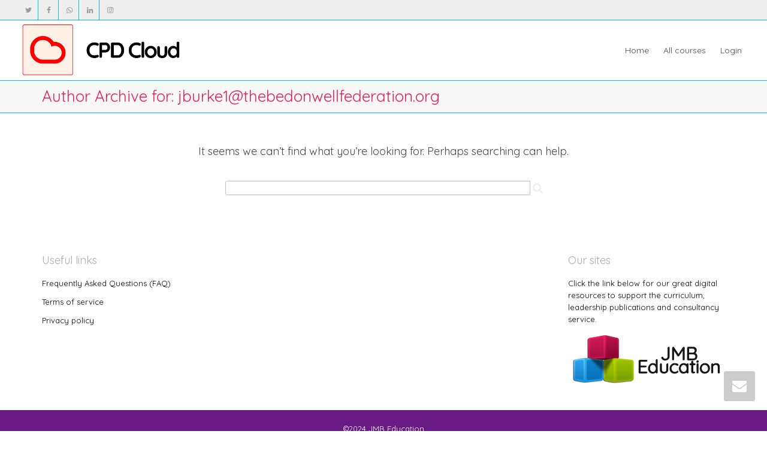

--- FILE ---
content_type: text/html; charset=UTF-8
request_url: https://cpd.cloud/author/jburke1thebedonwellfederation-org/
body_size: 18390
content:
<!DOCTYPE html>
<!--[if lt IE 7]>
<html class="no-js lt-ie9 lt-ie8 lt-ie7" lang="en-GB"><![endif]-->
<!--[if IE 7]>
<html class="no-js lt-ie9 lt-ie8" lang="en-GB"><![endif]-->
<!--[if IE 8]>
<html class="no-js lt-ie9" lang="en-GB"><![endif]-->
<!--[if IE 9]>
<html class="no-js lt-ie10" lang="en-GB"><![endif]-->
<!--[if gt IE 9]><!-->
<html class="no-js" lang="en-GB">
<!--<![endif]-->
<head>
	<meta http-equiv="X-UA-Compatible" content="IE=9; IE=8; IE=7; IE=EDGE"/>
	<meta charset="UTF-8">
	<meta name="viewport" content="width=device-width, initial-scale=1.0">
	<link rel="profile" href="http://gmpg.org/xfn/11">
	<link rel="pingback" href="https://cpd.cloud/xmlrpc.php">

	<!-- Fav and touch icons -->
			<link rel="shortcut icon" href="https://cpd.cloud/wp-content/uploads/2016/03/cropped-CPD-cloud-logo-icon-1.png">
				<link rel="apple-touch-icon-precomposed" href="https://cpd.cloud/wp-content/uploads/2016/03/cropped-CPD-cloud-logo-icon-1.png">
				<link rel="apple-touch-icon-precomposed" sizes="72x72" href="https://cpd.cloud/wp-content/uploads/2016/03/cropped-CPD-cloud-logo-icon-1.png">
				<link rel="apple-touch-icon-precomposed" sizes="114x114" href="https://cpd.cloud/wp-content/uploads/2016/03/cropped-CPD-cloud-logo-icon.png">
				<link rel="apple-touch-icon-precomposed" sizes="144x144" href="https://cpd.cloud/wp-content/uploads/2016/03/cropped-CPD-cloud-logo-icon.png">
	
	<!-- HTML5 shim, for IE6-8 support of HTML5 elements -->
	<!--[if lt IE 9]>
	<script src="https://cpd.cloud/wp-content/themes/kleo/assets/js/html5shiv.js"></script>
	<![endif]-->

	<!--[if IE 7]>
	<link rel="stylesheet" href="https://cpd.cloud/wp-content/themes/kleo/assets/css/fontello-ie7.css">
	<![endif]-->

	
	<title>Joseph Burke &#8211; CPD cloud</title>
<meta name='robots' content='max-image-preview:large' />
	<style>img:is([sizes="auto" i], [sizes^="auto," i]) { contain-intrinsic-size: 3000px 1500px }</style>
	<link rel='dns-prefetch' href='//fonts.googleapis.com' />
<link rel="alternate" type="application/rss+xml" title="CPD cloud &raquo; Feed" href="https://cpd.cloud/feed/" />
<link rel="alternate" type="application/rss+xml" title="CPD cloud &raquo; Posts by Joseph Burke Feed" href="https://cpd.cloud/author/jburke1thebedonwellfederation-org/feed/" />
<script type="text/javascript">
/* <![CDATA[ */
window._wpemojiSettings = {"baseUrl":"https:\/\/s.w.org\/images\/core\/emoji\/16.0.1\/72x72\/","ext":".png","svgUrl":"https:\/\/s.w.org\/images\/core\/emoji\/16.0.1\/svg\/","svgExt":".svg","source":{"concatemoji":"https:\/\/cpd.cloud\/wp-includes\/js\/wp-emoji-release.min.js"}};
/*! This file is auto-generated */
!function(s,n){var o,i,e;function c(e){try{var t={supportTests:e,timestamp:(new Date).valueOf()};sessionStorage.setItem(o,JSON.stringify(t))}catch(e){}}function p(e,t,n){e.clearRect(0,0,e.canvas.width,e.canvas.height),e.fillText(t,0,0);var t=new Uint32Array(e.getImageData(0,0,e.canvas.width,e.canvas.height).data),a=(e.clearRect(0,0,e.canvas.width,e.canvas.height),e.fillText(n,0,0),new Uint32Array(e.getImageData(0,0,e.canvas.width,e.canvas.height).data));return t.every(function(e,t){return e===a[t]})}function u(e,t){e.clearRect(0,0,e.canvas.width,e.canvas.height),e.fillText(t,0,0);for(var n=e.getImageData(16,16,1,1),a=0;a<n.data.length;a++)if(0!==n.data[a])return!1;return!0}function f(e,t,n,a){switch(t){case"flag":return n(e,"\ud83c\udff3\ufe0f\u200d\u26a7\ufe0f","\ud83c\udff3\ufe0f\u200b\u26a7\ufe0f")?!1:!n(e,"\ud83c\udde8\ud83c\uddf6","\ud83c\udde8\u200b\ud83c\uddf6")&&!n(e,"\ud83c\udff4\udb40\udc67\udb40\udc62\udb40\udc65\udb40\udc6e\udb40\udc67\udb40\udc7f","\ud83c\udff4\u200b\udb40\udc67\u200b\udb40\udc62\u200b\udb40\udc65\u200b\udb40\udc6e\u200b\udb40\udc67\u200b\udb40\udc7f");case"emoji":return!a(e,"\ud83e\udedf")}return!1}function g(e,t,n,a){var r="undefined"!=typeof WorkerGlobalScope&&self instanceof WorkerGlobalScope?new OffscreenCanvas(300,150):s.createElement("canvas"),o=r.getContext("2d",{willReadFrequently:!0}),i=(o.textBaseline="top",o.font="600 32px Arial",{});return e.forEach(function(e){i[e]=t(o,e,n,a)}),i}function t(e){var t=s.createElement("script");t.src=e,t.defer=!0,s.head.appendChild(t)}"undefined"!=typeof Promise&&(o="wpEmojiSettingsSupports",i=["flag","emoji"],n.supports={everything:!0,everythingExceptFlag:!0},e=new Promise(function(e){s.addEventListener("DOMContentLoaded",e,{once:!0})}),new Promise(function(t){var n=function(){try{var e=JSON.parse(sessionStorage.getItem(o));if("object"==typeof e&&"number"==typeof e.timestamp&&(new Date).valueOf()<e.timestamp+604800&&"object"==typeof e.supportTests)return e.supportTests}catch(e){}return null}();if(!n){if("undefined"!=typeof Worker&&"undefined"!=typeof OffscreenCanvas&&"undefined"!=typeof URL&&URL.createObjectURL&&"undefined"!=typeof Blob)try{var e="postMessage("+g.toString()+"("+[JSON.stringify(i),f.toString(),p.toString(),u.toString()].join(",")+"));",a=new Blob([e],{type:"text/javascript"}),r=new Worker(URL.createObjectURL(a),{name:"wpTestEmojiSupports"});return void(r.onmessage=function(e){c(n=e.data),r.terminate(),t(n)})}catch(e){}c(n=g(i,f,p,u))}t(n)}).then(function(e){for(var t in e)n.supports[t]=e[t],n.supports.everything=n.supports.everything&&n.supports[t],"flag"!==t&&(n.supports.everythingExceptFlag=n.supports.everythingExceptFlag&&n.supports[t]);n.supports.everythingExceptFlag=n.supports.everythingExceptFlag&&!n.supports.flag,n.DOMReady=!1,n.readyCallback=function(){n.DOMReady=!0}}).then(function(){return e}).then(function(){var e;n.supports.everything||(n.readyCallback(),(e=n.source||{}).concatemoji?t(e.concatemoji):e.wpemoji&&e.twemoji&&(t(e.twemoji),t(e.wpemoji)))}))}((window,document),window._wpemojiSettings);
/* ]]> */
</script>
<style id='wp-emoji-styles-inline-css' type='text/css'>

	img.wp-smiley, img.emoji {
		display: inline !important;
		border: none !important;
		box-shadow: none !important;
		height: 1em !important;
		width: 1em !important;
		margin: 0 0.07em !important;
		vertical-align: -0.1em !important;
		background: none !important;
		padding: 0 !important;
	}
</style>
<link rel='stylesheet' id='wp-block-library-css' href='https://cpd.cloud/wp-includes/css/dist/block-library/style.min.css' type='text/css' media='all' />
<style id='classic-theme-styles-inline-css' type='text/css'>
/*! This file is auto-generated */
.wp-block-button__link{color:#fff;background-color:#32373c;border-radius:9999px;box-shadow:none;text-decoration:none;padding:calc(.667em + 2px) calc(1.333em + 2px);font-size:1.125em}.wp-block-file__button{background:#32373c;color:#fff;text-decoration:none}
</style>
<link rel='stylesheet' id='ultp-gutenberg-blocks-css' href='https://cpd.cloud/wp-content/plugins/uncanny-toolkit-pro/src/blocks/dist/index.css' type='text/css' media='all' />
<link rel='stylesheet' id='ulgm-gutenberg-blocks-css' href='https://cpd.cloud/wp-content/plugins/uncanny-learndash-groups/src/blocks/dist/index.css' type='text/css' media='all' />
<style id='global-styles-inline-css' type='text/css'>
:root{--wp--preset--aspect-ratio--square: 1;--wp--preset--aspect-ratio--4-3: 4/3;--wp--preset--aspect-ratio--3-4: 3/4;--wp--preset--aspect-ratio--3-2: 3/2;--wp--preset--aspect-ratio--2-3: 2/3;--wp--preset--aspect-ratio--16-9: 16/9;--wp--preset--aspect-ratio--9-16: 9/16;--wp--preset--color--black: #000000;--wp--preset--color--cyan-bluish-gray: #abb8c3;--wp--preset--color--white: #ffffff;--wp--preset--color--pale-pink: #f78da7;--wp--preset--color--vivid-red: #cf2e2e;--wp--preset--color--luminous-vivid-orange: #ff6900;--wp--preset--color--luminous-vivid-amber: #fcb900;--wp--preset--color--light-green-cyan: #7bdcb5;--wp--preset--color--vivid-green-cyan: #00d084;--wp--preset--color--pale-cyan-blue: #8ed1fc;--wp--preset--color--vivid-cyan-blue: #0693e3;--wp--preset--color--vivid-purple: #9b51e0;--wp--preset--gradient--vivid-cyan-blue-to-vivid-purple: linear-gradient(135deg,rgba(6,147,227,1) 0%,rgb(155,81,224) 100%);--wp--preset--gradient--light-green-cyan-to-vivid-green-cyan: linear-gradient(135deg,rgb(122,220,180) 0%,rgb(0,208,130) 100%);--wp--preset--gradient--luminous-vivid-amber-to-luminous-vivid-orange: linear-gradient(135deg,rgba(252,185,0,1) 0%,rgba(255,105,0,1) 100%);--wp--preset--gradient--luminous-vivid-orange-to-vivid-red: linear-gradient(135deg,rgba(255,105,0,1) 0%,rgb(207,46,46) 100%);--wp--preset--gradient--very-light-gray-to-cyan-bluish-gray: linear-gradient(135deg,rgb(238,238,238) 0%,rgb(169,184,195) 100%);--wp--preset--gradient--cool-to-warm-spectrum: linear-gradient(135deg,rgb(74,234,220) 0%,rgb(151,120,209) 20%,rgb(207,42,186) 40%,rgb(238,44,130) 60%,rgb(251,105,98) 80%,rgb(254,248,76) 100%);--wp--preset--gradient--blush-light-purple: linear-gradient(135deg,rgb(255,206,236) 0%,rgb(152,150,240) 100%);--wp--preset--gradient--blush-bordeaux: linear-gradient(135deg,rgb(254,205,165) 0%,rgb(254,45,45) 50%,rgb(107,0,62) 100%);--wp--preset--gradient--luminous-dusk: linear-gradient(135deg,rgb(255,203,112) 0%,rgb(199,81,192) 50%,rgb(65,88,208) 100%);--wp--preset--gradient--pale-ocean: linear-gradient(135deg,rgb(255,245,203) 0%,rgb(182,227,212) 50%,rgb(51,167,181) 100%);--wp--preset--gradient--electric-grass: linear-gradient(135deg,rgb(202,248,128) 0%,rgb(113,206,126) 100%);--wp--preset--gradient--midnight: linear-gradient(135deg,rgb(2,3,129) 0%,rgb(40,116,252) 100%);--wp--preset--font-size--small: 13px;--wp--preset--font-size--medium: 20px;--wp--preset--font-size--large: 36px;--wp--preset--font-size--x-large: 42px;--wp--preset--spacing--20: 0.44rem;--wp--preset--spacing--30: 0.67rem;--wp--preset--spacing--40: 1rem;--wp--preset--spacing--50: 1.5rem;--wp--preset--spacing--60: 2.25rem;--wp--preset--spacing--70: 3.38rem;--wp--preset--spacing--80: 5.06rem;--wp--preset--shadow--natural: 6px 6px 9px rgba(0, 0, 0, 0.2);--wp--preset--shadow--deep: 12px 12px 50px rgba(0, 0, 0, 0.4);--wp--preset--shadow--sharp: 6px 6px 0px rgba(0, 0, 0, 0.2);--wp--preset--shadow--outlined: 6px 6px 0px -3px rgba(255, 255, 255, 1), 6px 6px rgba(0, 0, 0, 1);--wp--preset--shadow--crisp: 6px 6px 0px rgba(0, 0, 0, 1);}:where(.is-layout-flex){gap: 0.5em;}:where(.is-layout-grid){gap: 0.5em;}body .is-layout-flex{display: flex;}.is-layout-flex{flex-wrap: wrap;align-items: center;}.is-layout-flex > :is(*, div){margin: 0;}body .is-layout-grid{display: grid;}.is-layout-grid > :is(*, div){margin: 0;}:where(.wp-block-columns.is-layout-flex){gap: 2em;}:where(.wp-block-columns.is-layout-grid){gap: 2em;}:where(.wp-block-post-template.is-layout-flex){gap: 1.25em;}:where(.wp-block-post-template.is-layout-grid){gap: 1.25em;}.has-black-color{color: var(--wp--preset--color--black) !important;}.has-cyan-bluish-gray-color{color: var(--wp--preset--color--cyan-bluish-gray) !important;}.has-white-color{color: var(--wp--preset--color--white) !important;}.has-pale-pink-color{color: var(--wp--preset--color--pale-pink) !important;}.has-vivid-red-color{color: var(--wp--preset--color--vivid-red) !important;}.has-luminous-vivid-orange-color{color: var(--wp--preset--color--luminous-vivid-orange) !important;}.has-luminous-vivid-amber-color{color: var(--wp--preset--color--luminous-vivid-amber) !important;}.has-light-green-cyan-color{color: var(--wp--preset--color--light-green-cyan) !important;}.has-vivid-green-cyan-color{color: var(--wp--preset--color--vivid-green-cyan) !important;}.has-pale-cyan-blue-color{color: var(--wp--preset--color--pale-cyan-blue) !important;}.has-vivid-cyan-blue-color{color: var(--wp--preset--color--vivid-cyan-blue) !important;}.has-vivid-purple-color{color: var(--wp--preset--color--vivid-purple) !important;}.has-black-background-color{background-color: var(--wp--preset--color--black) !important;}.has-cyan-bluish-gray-background-color{background-color: var(--wp--preset--color--cyan-bluish-gray) !important;}.has-white-background-color{background-color: var(--wp--preset--color--white) !important;}.has-pale-pink-background-color{background-color: var(--wp--preset--color--pale-pink) !important;}.has-vivid-red-background-color{background-color: var(--wp--preset--color--vivid-red) !important;}.has-luminous-vivid-orange-background-color{background-color: var(--wp--preset--color--luminous-vivid-orange) !important;}.has-luminous-vivid-amber-background-color{background-color: var(--wp--preset--color--luminous-vivid-amber) !important;}.has-light-green-cyan-background-color{background-color: var(--wp--preset--color--light-green-cyan) !important;}.has-vivid-green-cyan-background-color{background-color: var(--wp--preset--color--vivid-green-cyan) !important;}.has-pale-cyan-blue-background-color{background-color: var(--wp--preset--color--pale-cyan-blue) !important;}.has-vivid-cyan-blue-background-color{background-color: var(--wp--preset--color--vivid-cyan-blue) !important;}.has-vivid-purple-background-color{background-color: var(--wp--preset--color--vivid-purple) !important;}.has-black-border-color{border-color: var(--wp--preset--color--black) !important;}.has-cyan-bluish-gray-border-color{border-color: var(--wp--preset--color--cyan-bluish-gray) !important;}.has-white-border-color{border-color: var(--wp--preset--color--white) !important;}.has-pale-pink-border-color{border-color: var(--wp--preset--color--pale-pink) !important;}.has-vivid-red-border-color{border-color: var(--wp--preset--color--vivid-red) !important;}.has-luminous-vivid-orange-border-color{border-color: var(--wp--preset--color--luminous-vivid-orange) !important;}.has-luminous-vivid-amber-border-color{border-color: var(--wp--preset--color--luminous-vivid-amber) !important;}.has-light-green-cyan-border-color{border-color: var(--wp--preset--color--light-green-cyan) !important;}.has-vivid-green-cyan-border-color{border-color: var(--wp--preset--color--vivid-green-cyan) !important;}.has-pale-cyan-blue-border-color{border-color: var(--wp--preset--color--pale-cyan-blue) !important;}.has-vivid-cyan-blue-border-color{border-color: var(--wp--preset--color--vivid-cyan-blue) !important;}.has-vivid-purple-border-color{border-color: var(--wp--preset--color--vivid-purple) !important;}.has-vivid-cyan-blue-to-vivid-purple-gradient-background{background: var(--wp--preset--gradient--vivid-cyan-blue-to-vivid-purple) !important;}.has-light-green-cyan-to-vivid-green-cyan-gradient-background{background: var(--wp--preset--gradient--light-green-cyan-to-vivid-green-cyan) !important;}.has-luminous-vivid-amber-to-luminous-vivid-orange-gradient-background{background: var(--wp--preset--gradient--luminous-vivid-amber-to-luminous-vivid-orange) !important;}.has-luminous-vivid-orange-to-vivid-red-gradient-background{background: var(--wp--preset--gradient--luminous-vivid-orange-to-vivid-red) !important;}.has-very-light-gray-to-cyan-bluish-gray-gradient-background{background: var(--wp--preset--gradient--very-light-gray-to-cyan-bluish-gray) !important;}.has-cool-to-warm-spectrum-gradient-background{background: var(--wp--preset--gradient--cool-to-warm-spectrum) !important;}.has-blush-light-purple-gradient-background{background: var(--wp--preset--gradient--blush-light-purple) !important;}.has-blush-bordeaux-gradient-background{background: var(--wp--preset--gradient--blush-bordeaux) !important;}.has-luminous-dusk-gradient-background{background: var(--wp--preset--gradient--luminous-dusk) !important;}.has-pale-ocean-gradient-background{background: var(--wp--preset--gradient--pale-ocean) !important;}.has-electric-grass-gradient-background{background: var(--wp--preset--gradient--electric-grass) !important;}.has-midnight-gradient-background{background: var(--wp--preset--gradient--midnight) !important;}.has-small-font-size{font-size: var(--wp--preset--font-size--small) !important;}.has-medium-font-size{font-size: var(--wp--preset--font-size--medium) !important;}.has-large-font-size{font-size: var(--wp--preset--font-size--large) !important;}.has-x-large-font-size{font-size: var(--wp--preset--font-size--x-large) !important;}
:where(.wp-block-post-template.is-layout-flex){gap: 1.25em;}:where(.wp-block-post-template.is-layout-grid){gap: 1.25em;}
:where(.wp-block-columns.is-layout-flex){gap: 2em;}:where(.wp-block-columns.is-layout-grid){gap: 2em;}
:root :where(.wp-block-pullquote){font-size: 1.5em;line-height: 1.6;}
</style>
<link rel='stylesheet' id='wutb-jqueryui-css' href='https://cpd.cloud/wp-content/plugins/WP_UltimateToursBuilder/assets/css/jquery-ui-theme/jquery-ui.min.css' type='text/css' media='all' />
<link rel='stylesheet' id='wutb-fontawesome-css' href='https://cpd.cloud/wp-content/plugins/WP_UltimateToursBuilder/assets/css/font-awesome.min.css' type='text/css' media='all' />
<link rel='stylesheet' id='wutb-animate-css' href='https://cpd.cloud/wp-content/plugins/WP_UltimateToursBuilder/assets/css/animate.min.css' type='text/css' media='all' />
<link rel='stylesheet' id='wutb-frontend-css' href='https://cpd.cloud/wp-content/plugins/WP_UltimateToursBuilder/assets/css/frontend.min.css' type='text/css' media='all' />
<style id='wutb-styles-inline-css' type='text/css'>
@import url('https://fonts.googleapis.com/css?family=Quicksand');#wutb_stepContainer[data-tour="2"] .wutb_fullscreenText{font-family: "Quicksand"!important;}#wutb_stepContainer[data-tour="2"] .wutb_dialogContainer{font-family: "Quicksand"!important;}#wutb_stepContainer[data-tour="2"] #wutb_elementText{font-family: "Quicksand"!important;}#wutb_stepContainer[data-tour="2"] #wutb_tooltip{font-family: "Quicksand"!important;}body .ui-tooltip.wutb-tour-2 , body .ui-tooltip.wutb-tour-2 .ui-tooltip-content{background-color:#Fff0e7;color:#000000;}#wutb_stepContainer[data-tour="4"] .wutb_fullscreenText{font-family: "Quicksand"!important;}#wutb_stepContainer[data-tour="4"] .wutb_dialogContainer{font-family: "Quicksand"!important;}#wutb_stepContainer[data-tour="4"] #wutb_elementText{font-family: "Quicksand"!important;}#wutb_stepContainer[data-tour="4"] #wutb_tooltip{font-family: "Quicksand"!important;}body .ui-tooltip.wutb-tour-4 , body .ui-tooltip.wutb-tour-4 .ui-tooltip-content{background-color:#Fff0e7;color:#000000;}#wutb_stepContainer[data-tour="5"] .wutb_fullscreenText{font-family: "Quicksand"!important;}#wutb_stepContainer[data-tour="5"] .wutb_dialogContainer{font-family: "Quicksand"!important;}#wutb_stepContainer[data-tour="5"] #wutb_elementText{font-family: "Quicksand"!important;}#wutb_stepContainer[data-tour="5"] #wutb_tooltip{font-family: "Quicksand"!important;}body .ui-tooltip.wutb-tour-5 , body .ui-tooltip.wutb-tour-5 .ui-tooltip-content{background-color:#Fff0e7;color:#000000;}
</style>
<link rel='stylesheet' id='bt_cc_style-css' href='https://cpd.cloud/wp-content/plugins/bt_cost_calculator/style.min.css' type='text/css' media='all' />
<link rel='stylesheet' id='learndash_quiz_front_css-css' href='//cpd.cloud/wp-content/plugins/sfwd-lms/themes/legacy/templates/learndash_quiz_front.min.css' type='text/css' media='all' />
<link rel='stylesheet' id='dashicons-css' href='https://cpd.cloud/wp-includes/css/dashicons.min.css' type='text/css' media='all' />
<link rel='stylesheet' id='learndash-front-css' href='//cpd.cloud/wp-content/plugins/sfwd-lms/themes/ld30/assets/css/learndash.min.css' type='text/css' media='all' />
<style id='learndash-front-inline-css' type='text/css'>
		.learndash-wrapper .ld-item-list .ld-item-list-item.ld-is-next,
		.learndash-wrapper .wpProQuiz_content .wpProQuiz_questionListItem label:focus-within {
			border-color: #00a2e8;
		}

		/*
		.learndash-wrapper a:not(.ld-button):not(#quiz_continue_link):not(.ld-focus-menu-link):not(.btn-blue):not(#quiz_continue_link):not(.ld-js-register-account):not(#ld-focus-mode-course-heading):not(#btn-join):not(.ld-item-name):not(.ld-table-list-item-preview):not(.ld-lesson-item-preview-heading),
		 */

		.learndash-wrapper .ld-breadcrumbs a,
		.learndash-wrapper .ld-lesson-item.ld-is-current-lesson .ld-lesson-item-preview-heading,
		.learndash-wrapper .ld-lesson-item.ld-is-current-lesson .ld-lesson-title,
		.learndash-wrapper .ld-primary-color-hover:hover,
		.learndash-wrapper .ld-primary-color,
		.learndash-wrapper .ld-primary-color-hover:hover,
		.learndash-wrapper .ld-primary-color,
		.learndash-wrapper .ld-tabs .ld-tabs-navigation .ld-tab.ld-active,
		.learndash-wrapper .ld-button.ld-button-transparent,
		.learndash-wrapper .ld-button.ld-button-reverse,
		.learndash-wrapper .ld-icon-certificate,
		.learndash-wrapper .ld-login-modal .ld-login-modal-login .ld-modal-heading,
		#wpProQuiz_user_content a,
		.learndash-wrapper .ld-item-list .ld-item-list-item a.ld-item-name:hover,
		.learndash-wrapper .ld-focus-comments__heading-actions .ld-expand-button,
		.learndash-wrapper .ld-focus-comments__heading a,
		.learndash-wrapper .ld-focus-comments .comment-respond a,
		.learndash-wrapper .ld-focus-comment .ld-comment-reply a.comment-reply-link:hover,
		.learndash-wrapper .ld-expand-button.ld-button-alternate {
			color: #00a2e8 !important;
		}

		.learndash-wrapper .ld-focus-comment.bypostauthor>.ld-comment-wrapper,
		.learndash-wrapper .ld-focus-comment.role-group_leader>.ld-comment-wrapper,
		.learndash-wrapper .ld-focus-comment.role-administrator>.ld-comment-wrapper {
			background-color:rgba(0, 162, 232, 0.03) !important;
		}


		.learndash-wrapper .ld-primary-background,
		.learndash-wrapper .ld-tabs .ld-tabs-navigation .ld-tab.ld-active:after {
			background: #00a2e8 !important;
		}



		.learndash-wrapper .ld-course-navigation .ld-lesson-item.ld-is-current-lesson .ld-status-incomplete,
		.learndash-wrapper .ld-focus-comment.bypostauthor:not(.ptype-sfwd-assignment) >.ld-comment-wrapper>.ld-comment-avatar img,
		.learndash-wrapper .ld-focus-comment.role-group_leader>.ld-comment-wrapper>.ld-comment-avatar img,
		.learndash-wrapper .ld-focus-comment.role-administrator>.ld-comment-wrapper>.ld-comment-avatar img {
			border-color: #00a2e8 !important;
		}



		.learndash-wrapper .ld-loading::before {
			border-top:3px solid #00a2e8 !important;
		}

		.learndash-wrapper .ld-button:hover:not([disabled]):not(.ld-button-transparent):not(.ld--ignore-inline-css),
		#learndash-tooltips .ld-tooltip:after,
		#learndash-tooltips .ld-tooltip,
		.ld-tooltip:not(.ld-tooltip--modern) [role="tooltip"],
		.learndash-wrapper .ld-primary-background,
		.learndash-wrapper .btn-join:not(.ld--ignore-inline-css),
		.learndash-wrapper #btn-join:not(.ld--ignore-inline-css),
		.learndash-wrapper .ld-button:not([disabled]):not(.ld-button-reverse):not(.ld-button-transparent):not(.ld--ignore-inline-css),
		.learndash-wrapper .ld-expand-button:not([disabled]),
		.learndash-wrapper .wpProQuiz_content .wpProQuiz_button:not([disabled]):not(.wpProQuiz_button_reShowQuestion):not(.wpProQuiz_button_restartQuiz),
		.learndash-wrapper .wpProQuiz_content .wpProQuiz_button2:not([disabled]),
		.learndash-wrapper .ld-focus .ld-focus-sidebar .ld-course-navigation-heading,
		.learndash-wrapper .ld-focus-comments .form-submit #submit,
		.learndash-wrapper .ld-login-modal input[type='submit']:not([disabled]),
		.learndash-wrapper .ld-login-modal .ld-login-modal-register:not([disabled]),
		.learndash-wrapper .wpProQuiz_content .wpProQuiz_certificate a.btn-blue:not([disabled]),
		.learndash-wrapper .ld-focus .ld-focus-header .ld-user-menu .ld-user-menu-items a:not([disabled]),
		#wpProQuiz_user_content table.wp-list-table thead th,
		#wpProQuiz_overlay_close:not([disabled]),
		.learndash-wrapper .ld-expand-button.ld-button-alternate:not([disabled]) .ld-icon {
			background-color: #00a2e8 !important;
			color: #000000;
		}

		.learndash-wrapper .ld-focus .ld-focus-sidebar .ld-focus-sidebar-trigger:not([disabled]):not(:hover):not(:focus) .ld-icon {
			background-color: #00a2e8;
		}

		.learndash-wrapper .ld-focus .ld-focus-sidebar .ld-focus-sidebar-trigger:hover .ld-icon,
		.learndash-wrapper .ld-focus .ld-focus-sidebar .ld-focus-sidebar-trigger:focus .ld-icon {
			border-color: #00a2e8;
			color: #00a2e8;
		}

		.learndash-wrapper .ld-button:focus:not(.ld-button-transparent):not(.ld--ignore-inline-css),
		.learndash-wrapper .btn-join:focus:not(.ld--ignore-inline-css),
		.learndash-wrapper #btn-join:focus:not(.ld--ignore-inline-css),
		.learndash-wrapper .ld-expand-button:focus,
		.learndash-wrapper .wpProQuiz_content .wpProQuiz_button:not(.wpProQuiz_button_reShowQuestion):focus:not(.wpProQuiz_button_restartQuiz),
		.learndash-wrapper .wpProQuiz_content .wpProQuiz_button2:focus,
		.learndash-wrapper .ld-focus-comments .form-submit #submit,
		.learndash-wrapper .ld-login-modal input[type='submit']:focus,
		.learndash-wrapper .ld-login-modal .ld-login-modal-register:focus,
		.learndash-wrapper .wpProQuiz_content .wpProQuiz_certificate a.btn-blue:focus {
			opacity: 0.75; /* Replicates the hover/focus states pre-4.21.3. */
			outline-color: #00a2e8;
		}

		.learndash-wrapper .ld-button:hover:not(.ld-button-transparent):not(.ld--ignore-inline-css),
		.learndash-wrapper .btn-join:hover:not(.ld--ignore-inline-css),
		.learndash-wrapper #btn-join:hover:not(.ld--ignore-inline-css),
		.learndash-wrapper .ld-expand-button:hover,
		.learndash-wrapper .wpProQuiz_content .wpProQuiz_button:not(.wpProQuiz_button_reShowQuestion):hover:not(.wpProQuiz_button_restartQuiz),
		.learndash-wrapper .wpProQuiz_content .wpProQuiz_button2:hover,
		.learndash-wrapper .ld-focus-comments .form-submit #submit,
		.learndash-wrapper .ld-login-modal input[type='submit']:hover,
		.learndash-wrapper .ld-login-modal .ld-login-modal-register:hover,
		.learndash-wrapper .wpProQuiz_content .wpProQuiz_certificate a.btn-blue:hover {
			background-color: #00a2e8; /* Replicates the hover/focus states pre-4.21.3. */
			opacity: 0.85; /* Replicates the hover/focus states pre-4.21.3. */
		}

		.learndash-wrapper .ld-item-list .ld-item-search .ld-closer:focus {
			border-color: #00a2e8;
		}

		.learndash-wrapper .ld-focus .ld-focus-header .ld-user-menu .ld-user-menu-items:before {
			border-bottom-color: #00a2e8 !important;
		}

		.learndash-wrapper .ld-button.ld-button-transparent:hover {
			background: transparent !important;
		}

		.learndash-wrapper .ld-button.ld-button-transparent:focus {
			outline-color: #00a2e8;
		}

		.learndash-wrapper .ld-focus .ld-focus-header .sfwd-mark-complete .learndash_mark_complete_button:not(.ld--ignore-inline-css),
		.learndash-wrapper .ld-focus .ld-focus-header #sfwd-mark-complete #learndash_mark_complete_button,
		.learndash-wrapper .ld-button.ld-button-transparent,
		.learndash-wrapper .ld-button.ld-button-alternate,
		.learndash-wrapper .ld-expand-button.ld-button-alternate {
			background-color:transparent !important;
		}

		.learndash-wrapper .ld-focus-header .ld-user-menu .ld-user-menu-items a,
		.learndash-wrapper .ld-button.ld-button-reverse:hover,
		.learndash-wrapper .ld-alert-success .ld-alert-icon.ld-icon-certificate,
		.learndash-wrapper .ld-alert-warning .ld-button,
		.learndash-wrapper .ld-primary-background.ld-status {
			color:white !important;
		}

		.learndash-wrapper .ld-status.ld-status-unlocked {
			background-color: rgba(0,162,232,0.2) !important;
			color: #00a2e8 !important;
		}

		.learndash-wrapper .wpProQuiz_content .wpProQuiz_addToplist {
			background-color: rgba(0,162,232,0.1) !important;
			border: 1px solid #00a2e8 !important;
		}

		.learndash-wrapper .wpProQuiz_content .wpProQuiz_toplistTable th {
			background: #00a2e8 !important;
		}

		.learndash-wrapper .wpProQuiz_content .wpProQuiz_toplistTrOdd {
			background-color: rgba(0,162,232,0.1) !important;
		}


		.learndash-wrapper .wpProQuiz_content .wpProQuiz_time_limit .wpProQuiz_progress {
			background-color: #00a2e8 !important;
		}
		
		.learndash-wrapper #quiz_continue_link,
		.learndash-wrapper .ld-secondary-background,
		.learndash-wrapper .learndash_mark_complete_button:not(.ld--ignore-inline-css),
		.learndash-wrapper #learndash_mark_complete_button,
		.learndash-wrapper .ld-status-complete,
		.learndash-wrapper .ld-alert-success .ld-button,
		.learndash-wrapper .ld-alert-success .ld-alert-icon {
			background-color: #019e7c !important;
		}

		.learndash-wrapper #quiz_continue_link:focus,
		.learndash-wrapper .learndash_mark_complete_button:focus:not(.ld--ignore-inline-css),
		.learndash-wrapper #learndash_mark_complete_button:focus,
		.learndash-wrapper .ld-alert-success .ld-button:focus {
			outline-color: #019e7c;
		}

		.learndash-wrapper .wpProQuiz_content a#quiz_continue_link {
			background-color: #019e7c !important;
		}

		.learndash-wrapper .wpProQuiz_content a#quiz_continue_link:focus {
			outline-color: #019e7c;
		}

		.learndash-wrapper .course_progress .sending_progress_bar {
			background: #019e7c !important;
		}

		.learndash-wrapper .wpProQuiz_content .wpProQuiz_button_reShowQuestion:hover, .learndash-wrapper .wpProQuiz_content .wpProQuiz_button_restartQuiz:hover {
			background-color: #019e7c !important;
			opacity: 0.75;
		}

		.learndash-wrapper .wpProQuiz_content .wpProQuiz_button_reShowQuestion:focus,
		.learndash-wrapper .wpProQuiz_content .wpProQuiz_button_restartQuiz:focus {
			outline-color: #019e7c;
		}

		.learndash-wrapper .ld-secondary-color-hover:hover,
		.learndash-wrapper .ld-secondary-color,
		.learndash-wrapper .ld-focus .ld-focus-header .sfwd-mark-complete .learndash_mark_complete_button:not(.ld--ignore-inline-css),
		.learndash-wrapper .ld-focus .ld-focus-header #sfwd-mark-complete #learndash_mark_complete_button,
		.learndash-wrapper .ld-focus .ld-focus-header .sfwd-mark-complete:after {
			color: #019e7c !important;
		}

		.learndash-wrapper .ld-secondary-in-progress-icon {
			border-left-color: #019e7c !important;
			border-top-color: #019e7c !important;
		}

		.learndash-wrapper .ld-alert-success {
			border-color: #019e7c;
			background-color: transparent !important;
			color: #019e7c;
		}

				.learndash-wrapper .ld-focus .ld-focus-main .ld-focus-content {
			max-width: inherit;
		}
		
</style>
<link rel='stylesheet' id='ldx-design-upgrade-learndash-css' href='https://cpd.cloud/wp-content/plugins/design-upgrade-pro-learndash/assets/css/ld3.css' type='text/css' media='all' />
<style id='ldx-design-upgrade-learndash-inline-css' type='text/css'>
:root{--ldx-color-link:#000000;--ldx-color-link-hover:#d83f5e;--ldx-color-in-progress:#8caa33;--ldx-btn-primary-bg-color:#8caa33;--lqc-button-primary-bg:#8caa33;--ldx-btn-primary-text-color:#ffffff;--lqc-button-primary-text:#ffffff;--ldx-btn-primary-bg-color-hover:#8caa33;--lqc-button-primary-bg-hover:#8caa33;--ldx-btn-primary-text-color-hover:#000000;--lqc-button-primary-text-hover:#000000;--ldx-btn-standard-bg-color:#4ab7ff;--lqc-button-standard-bg:#4ab7ff;--ldx-btn-standard-text-color:#ffffff;--lqc-button-standard-text:#ffffff;--ldx-btn-standard-bg-color-hover:#4ab7ff;--lqc-button-standard-bg-hover:#4ab7ff;--ldx-btn-standard-text-color-hover:#000000;--lqc-button-standard-text-hover:#000000;--ldx-content-lists-header-bg-color:#c1c1c1;--ldx-content-lists-header-text-color:#000000;--ldx-content-lists-lesson-text-color-hover:#d83f5e;--ldx-course-nav-link-text-color-hover:#d83f5e;--ldx-progress-bar-bg:#8caa33;--ldx-progress-bar-height:15px;--ldx-grid-filter-padding:0px;--ldx-grid-item-border-width:0px;}.learndash-wrapper .ld-expand-button.ld-button-alternate .ld-icon,body .learndash-wrapper .ld-focus-comments .ld-expand-button.ld-button-alternate .ld-icon {background-color: var(--ldx-color-link) !important;}.learndash-wrapper .ld-lesson-list .ld-item-list-item .ld-item-list-item-expanded{max-height:unset !important;display:block;}.learndash-wrapper .ld-lesson-list .ld-expand-button{display:none;}@media (max-width: 640px){.learndash-wrapper .ld-item-list .ld-item-list-item .ld-item-list-item-preview .ld-item-details{margin:0;padding:0;}}.ld-lesson-list .ld-section-heading,.ld-lesson-list .ld-section-heading h2{color:var(--ldx-content-lists-course-content-text-color);}.learndash-wrapper .ld-lesson-list .ld-section-heading h2{display:none;}.learndash-wrapper .ld-lesson-list .ld-section-heading .ld-item-list-actions{margin-left:auto;}.rtl .learndash-wrapper .ld-lesson-list .ld-section-heading .ld-item-list-actions{margin-right:auto;}.learndash-wrapper .ld-item-list.ld-lesson-list .ld-topic-list .ld-table-list-header,.learndash-wrapper .ld-lesson-list .ld-item-list-item .ld-item-list-item-expanded::before{display:none;}.learndash-wrapper .ld-lesson-list .ld-item-list-item-expanded .ld-topic-list{border-top:var(--ldx-content-lists-lesson-border-width) solid var(--ldx-content-lists-separator-color);}.learndash-wrapper .ld-lesson-list .ld-topic-list .ld-table-list-item-preview{padding-left:3em;}.rtl .learndash-wrapper .ld-lesson-list .ld-topic-list .ld-table-list-item-preview{padding-right:3em;}.ld-progress-bar-percentage,.ultp-dashboard-course__progress-bar,.ulg-manage-progress-course__progress-bar{animation:.5s ease .6s both ldx-progress-bar;}.ld-progress-stats .ld-progress-percentage,body .el-cls-progress .el-archive-percentage-text{display:none;}.ld-focus-header .ld-progress-stats .ld-progress-steps,.learndash-widget .ld-progress-stats .ld-progress-steps,#ld-profile .ld-progress-stats .ld-progress-steps{display:none;}body div.ld-course-list-content .ld_course_grid,#ld_course_list .ld-course-list-items .ld_course_grid,#et-boc .ld-course-list-items .ld_course_grid,.uo-grid-wrapper .grid-course .uo-border{box-shadow:0 1px 4px rgba(0,0,0,0.05),0 4px 14px rgba(0,0,0,0.08);}.ld-course-list-content .ld_course_grid:hover,#ld_course_list .ld-course-list-items .ld_course_grid:hover,#et-boc .ld-course-list-items .ld_course_grid:hover,.uo-grid-wrapper .grid-course .uo-border:hover{box-shadow:0 1px 4px rgba(0,0,0,0.05),0 4px 14px rgba(0,0,0,0.08);}.ld-course-list-content .ld_course_grid:hover,#ld_course_list .ld-course-list-items .ld_course_grid:hover,#et-boc .ld-course-list-items .ld_course_grid:hover,.uo-grid-wrapper .grid-course .uo-border:hover{transform:scale(1.02);}
</style>
<link rel='stylesheet' id='ldx-design-upgrade-learndash-pro-css' href='https://cpd.cloud/wp-content/plugins/design-upgrade-pro-learndash/assets/css/ld3-pro.css' type='text/css' media='all' />
<link rel='stylesheet' id='uncannyowl-learndash-toolkit-free-css' href='https://cpd.cloud/wp-content/plugins/uncanny-learndash-toolkit/src/assets/frontend/dist/bundle.min.css' type='text/css' media='all' />
<link rel='stylesheet' id='ultp-frontend-css' href='https://cpd.cloud/wp-content/plugins/uncanny-toolkit-pro/src/assets/dist/frontend/bundle.min.css' type='text/css' media='all' />
<link rel='stylesheet' id='widgetopts-styles-css' href='https://cpd.cloud/wp-content/plugins/widget-options/assets/css/widget-options.css' type='text/css' media='all' />
<style id='woocommerce-inline-inline-css' type='text/css'>
.woocommerce form .form-row .required { visibility: visible; }
</style>
<link rel='stylesheet' id='learndash-css' href='//cpd.cloud/wp-content/plugins/sfwd-lms/src/assets/dist/css/styles.css' type='text/css' media='all' />
<link rel='stylesheet' id='jquery-dropdown-css-css' href='//cpd.cloud/wp-content/plugins/sfwd-lms/assets/css/jquery.dropdown.min.css' type='text/css' media='all' />
<link rel='stylesheet' id='learndash_lesson_video-css' href='//cpd.cloud/wp-content/plugins/sfwd-lms/themes/legacy/templates/learndash_lesson_video.min.css' type='text/css' media='all' />
<link rel='stylesheet' id='learndash-admin-bar-css' href='https://cpd.cloud/wp-content/plugins/sfwd-lms/src/assets/dist/css/admin-bar/styles.css' type='text/css' media='all' />
<link rel='stylesheet' id='brands-styles-css' href='https://cpd.cloud/wp-content/plugins/woocommerce/assets/css/brands.css' type='text/css' media='all' />
<link rel='stylesheet' id='bootstrap-css' href='https://cpd.cloud/wp-content/themes/kleo/assets/css/bootstrap.min.css' type='text/css' media='all' />
<link rel='stylesheet' id='kleo-app-css' href='https://cpd.cloud/wp-content/themes/kleo/assets/css/app.min.css' type='text/css' media='all' />
<link rel='stylesheet' id='magnific-popup-css' href='https://cpd.cloud/wp-content/themes/kleo/assets/js/plugins/magnific-popup/magnific.css' type='text/css' media='all' />
<link rel='stylesheet' id='kleo-fonts-css' href='https://cpd.cloud/wp-content/themes/kleo/assets/font-all/css/fontello.css' type='text/css' media='all' />
<link rel='stylesheet' id='mediaelement-css' href='https://cpd.cloud/wp-includes/js/mediaelement/mediaelementplayer-legacy.min.css' type='text/css' media='all' />
<link rel='stylesheet' id='kleo-google-fonts-css' href='//fonts.googleapis.com/css?family=Quicksand&#038;ver=6.8.3' type='text/css' media='all' />
<link rel='stylesheet' id='meks-author-widget-css' href='https://cpd.cloud/wp-content/plugins/meks-smart-author-widget/css/style.css' type='text/css' media='all' />
<link rel='stylesheet' id='wp-h5p-xapi-css' href='https://cpd.cloud/wp-content/plugins/tin-canny-learndash-reporting/src/h5p-xapi/wp-h5p-xapi.css' type='text/css' media='all' />
<link rel='stylesheet' id='lqc-learndash-quiz-customizer-css' href='https://cpd.cloud/wp-content/plugins/learndash-quiz-customizer/assets/css/quiz.css' type='text/css' media='all' />
<style id='lqc-learndash-quiz-customizer-inline-css' type='text/css'>
:root{--lqc-color-primary-dark:#354457;--lqc-button-primary-bg:#4ab7ff;--lqc-button-primary-text:#ffffff;--lqc-button-primary-bg-hover:#4ab7ff;--lqc-button-primary-text-hover:#000000;}
</style>
<link rel='stylesheet' id='kleo-woocommerce-css' href='https://cpd.cloud/wp-content/themes/kleo/woocommerce/assets/css/woocommerce.min.css' type='text/css' media='all' />
<link rel='stylesheet' id='kleo-colors-css' href='https://cpd.cloud/wp-content/uploads/custom_styles/dynamic.css' type='text/css' media='all' />
<link rel='stylesheet' id='wpgdprc-front-css-css' href='https://cpd.cloud/wp-content/plugins/wp-gdpr-compliance/Assets/css/front.css' type='text/css' media='all' />
<style id='wpgdprc-front-css-inline-css' type='text/css'>
:root{--wp-gdpr--bar--background-color: #000000;--wp-gdpr--bar--color: #ffffff;--wp-gdpr--button--background-color: #000000;--wp-gdpr--button--background-color--darken: #000000;--wp-gdpr--button--color: #ffffff;}
</style>
<link rel='stylesheet' id='kleo-plugins-css' href='https://cpd.cloud/wp-content/themes/kleo/assets/css/plugins.min.css' type='text/css' media='all' />
<link rel='stylesheet' id='kleo-style-css' href='https://cpd.cloud/wp-content/themes/kleo-child/style.css' type='text/css' media='all' />
<script type="text/javascript" src="https://cpd.cloud/wp-content/plugins/WP_UltimateToursBuilder/assets/js/webfontloader.js" id="webfontloader-js"></script>
<script type="text/javascript" src="https://cpd.cloud/wp-includes/js/jquery/jquery.min.js" id="jquery-core-js"></script>
<script type="text/javascript" src="https://cpd.cloud/wp-includes/js/jquery/jquery-migrate.min.js" id="jquery-migrate-js"></script>
<script type="text/javascript" src="https://cpd.cloud/wp-includes/js/jquery/ui/core.min.js" id="jquery-ui-core-js"></script>
<script type="text/javascript" src="https://cpd.cloud/wp-includes/js/jquery/ui/mouse.min.js" id="jquery-ui-mouse-js"></script>
<script type="text/javascript" src="https://cpd.cloud/wp-includes/js/jquery/ui/tooltip.min.js" id="jquery-ui-tooltip-js"></script>
<script type="text/javascript" id="wutb-frontend-js-extra">
/* <![CDATA[ */
var wutb_toursData = [{"assetsUrl":"https:\/\/cpd.cloud\/wp-content\/plugins\/WP_UltimateToursBuilder\/assets\/","websiteUrl":"https:\/\/cpd.cloud","adminUrl":"https:\/\/cpd.cloud\/wp-admin\/","websiteTitle":"CPD cloud","siteUrl":"https:\/\/cpd.cloud","previewTour":0,"previewStep":0,"tours":[{"id":"2","title":"My tour","tourData":"{\"steps\":[{\"id\":1,\"tourID\":2,\"position\":[200,82],\"start\":true,\"content\":\"\",\"buttons\":[],\"settings\":{\"tourID\":2,\"texts_font\":\"Lato\",\"tooltip_font\":\"Lato\",\"arrow_font\":\"Lato\",\"dialog_font\":\"Lato\",\"title\":\"Start\",\"type\":\"text\",\"url\":\"\/dashboard\/\",\"domElement\":\"\",\"headerText\":\"Welcome to your dashboard\",\"text\":\"\",\"codeJS\":\"\",\"continueAction\":\"delay\",\"startDelay\":\"0\",\"continueDelay\":\"6\",\"textStyle\":\"arrow\",\"offsetX\":\"0\",\"offsetY\":\"0\",\"backgroundColor\":\"#bdc3c7\",\"textColor\":\"#ffffff\",\"headerColor\":\"#1abc9c\",\"headerTextColor\":\"#Fff0e7\",\"footerColor\":\"#ccc\",\"textSize\":\"34\",\"headerTextSize\":\"56\",\"entryAnimation\":\"fadeIn\",\"animation\":\"heartBeat\",\"position\":\"down\",\"useOverlay\":1,\"overlayOpacity\":\"0.7\",\"overlayColor\":\"#000000\"}},{\"id\":2,\"tourID\":2,\"position\":[445,88],\"start\":false,\"content\":\"\",\"buttons\":[],\"settings\":{\"tourID\":2,\"texts_font\":\"Quicksand\",\"tooltip_font\":\"Quicksand\",\"arrow_font\":\"Quicksand\",\"dialog_font\":\"Quicksand\",\"title\":\"My courses\",\"type\":\"showElement\",\"url\":\"\/dashboard\/\",\"domElement\":\"#content>DIV:nth-child(1)>DIV:nth-child(1)>DIV:nth-child(1)>DIV:nth-child(1)>SECTION:nth-child(2)>DIV:nth-child(1)>DIV:nth-child(1)>DIV:nth-child(1)>DIV:nth-child(1)>DIV:nth-child(1)>DIV:nth-child(1)>DIV:nth-child(1)>DIV:nth-child(1)>DIV:nth-child(1)>A:nth-child(1)\",\"headerText\":\"My title\",\"text\":\"Click here to<\/br>see the courses<\/br>that you are<\/br>enrolled on.\",\"codeJS\":\"\",\"continueAction\":\"delay\",\"startDelay\":\"0\",\"continueDelay\":\"8\",\"textStyle\":\"arrow\",\"offsetX\":\"0\",\"offsetY\":\"0\",\"backgroundColor\":\"#dfdfdf\",\"textColor\":\"#ffffff\",\"headerColor\":\"#1abc9c\",\"headerTextColor\":\"#ffffff\",\"footerColor\":\"#ccc\",\"textSize\":\"28\",\"headerTextSize\":\"56\",\"entryAnimation\":\"fadeIn\",\"animation\":\"heartBeat\",\"position\":\"down\",\"useOverlay\":1,\"overlayOpacity\":\"0.7\",\"overlayColor\":\"#000000\"}},{\"id\":4,\"tourID\":2,\"position\":[948,80],\"start\":false,\"content\":\"\",\"buttons\":[],\"settings\":{\"tourID\":2,\"texts_font\":\"Quicksand\",\"tooltip_font\":\"Quicksand\",\"arrow_font\":\"Quicksand\",\"dialog_font\":\"Quicksand\",\"title\":\"Notes\",\"type\":\"showElement\",\"url\":\"\/dashboard\/\",\"domElement\":\"#content>DIV:nth-child(1)>DIV:nth-child(1)>DIV:nth-child(1)>DIV:nth-child(1)>SECTION:nth-child(2)>DIV:nth-child(1)>DIV:nth-child(1)>DIV:nth-child(3)>DIV:nth-child(1)>DIV:nth-child(1)>DIV:nth-child(1)>DIV:nth-child(1)>DIV:nth-child(1)>DIV:nth-child(1)>A:nth-child(1)\",\"headerText\":\"My title\",\"text\":\"You can make notes<\/br>during a course.<\/br>Click here to access<\/br>your notes.<\/br>Notes can be printed<\/br>or downloaded as<\/br>Word files.\",\"codeJS\":\"\",\"continueAction\":\"delay\",\"startDelay\":\"0\",\"continueDelay\":\"8\",\"textStyle\":\"arrow\",\"offsetX\":\"0\",\"offsetY\":\"0\",\"backgroundColor\":\"#bdc3c7\",\"textColor\":\"#ffffff\",\"headerColor\":\"#1abc9c\",\"headerTextColor\":\"#1abc9c\",\"footerColor\":\"#ccc\",\"textSize\":\"28\",\"headerTextSize\":\"56\",\"entryAnimation\":\"fadeIn\",\"animation\":\"heartBeat\",\"position\":\"down\",\"useOverlay\":1,\"overlayOpacity\":\"0.7\",\"overlayColor\":\"#000000\"}},{\"id\":5,\"tourID\":2,\"position\":[707,88],\"start\":false,\"content\":\"\",\"buttons\":[],\"settings\":{\"tourID\":2,\"texts_font\":\"Quicksand\",\"tooltip_font\":\"Quicksand\",\"arrow_font\":\"Quicksand\",\"dialog_font\":\"Quicksand\",\"title\":\"Certificates\",\"type\":\"showElement\",\"url\":\"\/dashboard\/\",\"domElement\":\"#content>DIV:nth-child(1)>DIV:nth-child(1)>DIV:nth-child(1)>DIV:nth-child(1)>SECTION:nth-child(2)>DIV:nth-child(1)>DIV:nth-child(1)>DIV:nth-child(2)>DIV:nth-child(1)>DIV:nth-child(1)>DIV:nth-child(1)>DIV:nth-child(1)>DIV:nth-child(1)>DIV:nth-child(1)>A:nth-child(1)\",\"headerText\":\"My title\",\"text\":\"When you have<\/br>completed a course,<\/br>you can print or<\/br>download your<\/br>certificates here.\",\"codeJS\":\"\",\"continueAction\":\"delay\",\"startDelay\":\"0\",\"continueDelay\":\"8\",\"textStyle\":\"arrow\",\"offsetX\":\"0\",\"offsetY\":\"0\",\"backgroundColor\":\"#bdc3c7\",\"textColor\":\"#ffffff\",\"headerColor\":\"#1abc9c\",\"headerTextColor\":\"#1abc9c\",\"footerColor\":\"#ccc\",\"textSize\":\"28\",\"headerTextSize\":\"56\",\"entryAnimation\":\"fadeIn\",\"animation\":\"heartBeat\",\"position\":\"down\",\"useOverlay\":1,\"overlayOpacity\":\"0.7\",\"overlayColor\":\"#000000\"}},{\"id\":8,\"tourID\":2,\"position\":[1179,73],\"start\":false,\"content\":\"\",\"buttons\":[],\"settings\":{\"tourID\":2,\"texts_font\":\"Quicksand\",\"tooltip_font\":\"Quicksand\",\"arrow_font\":\"Quicksand\",\"dialog_font\":\"Quicksand\",\"title\":\"Community\",\"type\":\"showElement\",\"url\":\"\/dashboard\/\",\"domElement\":\"#content>DIV:nth-child(1)>DIV:nth-child(1)>DIV:nth-child(1)>DIV:nth-child(1)>SECTION:nth-child(3)>DIV:nth-child(1)>DIV:nth-child(1)>DIV:nth-child(1)>DIV:nth-child(1)>DIV:nth-child(1)>DIV:nth-child(1)>DIV:nth-child(1)>DIV:nth-child(1)>DIV:nth-child(1)>A:nth-child(1)\",\"headerText\":\"My title\",\"text\":\"Engage in discussion<\/br>with others taking<\/br>the same course.<\/br>Ask questions in the<\/br>forums and send<\/br>messages to other users.\",\"codeJS\":\"\",\"continueAction\":\"delay\",\"startDelay\":\"0\",\"continueDelay\":\"8\",\"textStyle\":\"arrow\",\"offsetX\":\"0\",\"offsetY\":\"0\",\"backgroundColor\":\"#bdc3c7\",\"textColor\":\"#ffffff\",\"headerColor\":\"#1abc9c\",\"headerTextColor\":\"#1abc9c\",\"footerColor\":\"#ccc\",\"textSize\":\"28\",\"headerTextSize\":\"56\",\"entryAnimation\":\"fadeIn\",\"animation\":\"heartBeat\",\"position\":\"down\",\"useOverlay\":1,\"overlayOpacity\":\"0.7\",\"overlayColor\":\"#000000\"}},{\"id\":10,\"tourID\":2,\"position\":[1184,283],\"start\":false,\"content\":\"\",\"buttons\":[],\"settings\":{\"tourID\":2,\"texts_font\":\"Quicksand\",\"tooltip_font\":\"Quicksand\",\"arrow_font\":\"Quicksand\",\"dialog_font\":\"Quicksand\",\"title\":\"All courses\",\"type\":\"showElement\",\"url\":\"\/dashboard\/\",\"domElement\":\"#content>DIV:nth-child(1)>DIV:nth-child(1)>DIV:nth-child(1)>DIV:nth-child(1)>SECTION:nth-child(3)>DIV:nth-child(1)>DIV:nth-child(1)>DIV:nth-child(2)>DIV:nth-child(1)>DIV:nth-child(1)>DIV:nth-child(1)>DIV:nth-child(1)>DIV:nth-child(1)>DIV:nth-child(1)>A:nth-child(1)\",\"headerText\":\"My title\",\"text\":\"Click here to view<\/br>all the courses on the<\/br>CPD cloud learning<\/br>platform.\",\"codeJS\":\"\",\"continueAction\":\"delay\",\"startDelay\":\"0\",\"continueDelay\":\"8\",\"textStyle\":\"arrow\",\"offsetX\":\"0\",\"offsetY\":\"0\",\"backgroundColor\":\"#bdc3c7\",\"textColor\":\"#ffffff\",\"headerColor\":\"#1abc9c\",\"headerTextColor\":\"#1abc9c\",\"footerColor\":\"#ccc\",\"textSize\":\"28\",\"headerTextSize\":\"56\",\"entryAnimation\":\"fadeIn\",\"animation\":\"heartBeat\",\"position\":\"down\",\"useOverlay\":1,\"overlayOpacity\":\"0.7\",\"overlayColor\":\"#000000\"}},{\"id\":12,\"tourID\":2,\"position\":[1176,473],\"start\":false,\"content\":\"\",\"buttons\":[],\"settings\":{\"tourID\":2,\"texts_font\":\"Quicksand\",\"tooltip_font\":\"Quicksand\",\"arrow_font\":\"Quicksand\",\"dialog_font\":\"Quicksand\",\"title\":\"Manage groups\",\"type\":\"showElement\",\"url\":\"\/dashboard\/\",\"domElement\":\"#content>DIV:nth-child(1)>DIV:nth-child(1)>DIV:nth-child(1)>DIV:nth-child(1)>SECTION:nth-child(3)>DIV:nth-child(1)>DIV:nth-child(1)>DIV:nth-child(3)>DIV:nth-child(1)>DIV:nth-child(1)>DIV:nth-child(1)>DIV:nth-child(1)>DIV:nth-child(1)>DIV:nth-child(1)>A:nth-child(1)\",\"headerText\":\"My title\",\"text\":\"If you are a group<\/br>leader, add users to<\/br>the courses you<\/br> have purchased and<\/br>view their progress here.\",\"codeJS\":\"\",\"continueAction\":\"delay\",\"startDelay\":\"0\",\"continueDelay\":\"8\",\"textStyle\":\"arrow\",\"offsetX\":\"0\",\"offsetY\":\"0\",\"backgroundColor\":\"#bdc3c7\",\"textColor\":\"#ffffff\",\"headerColor\":\"#1abc9c\",\"headerTextColor\":\"#1abc9c\",\"footerColor\":\"#ccc\",\"textSize\":\"28\",\"headerTextSize\":\"56\",\"entryAnimation\":\"fadeIn\",\"animation\":\"heartBeat\",\"position\":\"down\",\"useOverlay\":1,\"overlayOpacity\":\"0.7\",\"overlayColor\":\"#000000\"}}],\"links\":[{\"originID\":\"1\",\"destinationID\":null,\"conditions\":[]},{\"originID\":\"1\",\"destinationID\":null,\"conditions\":[]},{\"originID\":\"1\",\"destinationID\":null,\"conditions\":[]},{\"originID\":\"1\",\"destinationID\":\"2\",\"conditions\":[],\"id\":3},{\"originID\":\"2\",\"destinationID\":null,\"conditions\":[]},{\"originID\":\"2\",\"destinationID\":null,\"conditions\":[]},{\"originID\":\"2\",\"destinationID\":null,\"conditions\":[]},{\"originID\":\"2\",\"destinationID\":null,\"conditions\":[]},{\"originID\":\"4\",\"destinationID\":\"8\",\"conditions\":[],\"id\":9},{\"originID\":\"8\",\"destinationID\":\"10\",\"conditions\":[],\"id\":11},{\"originID\":\"10\",\"destinationID\":\"12\",\"conditions\":[],\"id\":13},{\"originID\":\"2\",\"destinationID\":\"5\",\"conditions\":[],\"id\":14},{\"originID\":\"5\",\"destinationID\":\"4\",\"conditions\":[],\"id\":15},{\"originID\":\"12\",\"destinationID\":\"18\",\"conditions\":[],\"id\":22},{\"originID\":\"18\",\"destinationID\":\"16\",\"conditions\":[],\"id\":23}],\"settings\":{\"activated\":true,\"title\":\"My tour\",\"runOnce\":true,\"startURL\":\"\/dashboard\/\",\"devices\":\"\",\"startMethod\":\"\",\"allowedRoles\":\"\",\"tourDomElement\":\"\",\"showNavbar\":true,\"navbarPosition\":\"bottomLeft\",\"navbarColor\":\"#000000\",\"navbarOpacity\":\"0.8\",\"navbarBtnsColor\":\"RGB(55,68,88)\",\"texts_font\":\"Quicksand\",\"texts_textColor\":\"#fcfcfc\",\"texts_textSize\":\"34\",\"texts_headerTextSize\":56,\"texts_headerTextColor\":\"#1abc9c\",\"overlayOpacity\":\"0.7\",\"overlayColor\":\"#000000\",\"tooltip_font\":\"Quicksand\",\"tooltip_textColor\":\"#ffffff\",\"tooltip_backgroundColor\":\"#1abc9c\",\"tooltip_textSize\":\"18\",\"arrow_font\":\"Quicksand\",\"arrow_textColor\":\"#Fff0e7\",\"arrow_textSize\":\"28\",\"dialog_font\":\"Quicksand\",\"dialog_textColor\":\"#7f8c8d\",\"dialog_backgroundColor\":\"#dfdfdf\",\"dialog_headerColor\":\"#1abc9c\",\"dialog_headerTextColor\":\"#ffffff\",\"dialog_footerColor\":\"#ccc\",\"dialog_textSize\":16,\"navbar_txtStopTour\":\"Stop the tour\",\"navbar_txtNextStep\":\"Go to the next step\",\"navbar_txtPreviousStep\":\"Return to the previous step\",\"navbar_tooltipColor\":\"#Fff0e7\",\"navbar_tooltipTextColor\":\"#000000\"},\"indexID\":23,\"id\":2}"},{"id":"4","title":"My tour (1)","tourData":"{\"steps\":[{\"id\":1,\"tourID\":4,\"position\":[200,82],\"start\":true,\"content\":\"\",\"buttons\":[],\"settings\":{\"tourID\":4,\"texts_font\":\"Quicksand\",\"tooltip_font\":\"Quicksand\",\"arrow_font\":\"Quicksand\",\"dialog_font\":\"Quicksand\",\"title\":\"Start\",\"type\":\"showElement\",\"url\":\"\/my-learning\/\",\"domElement\":\"#ld-profile>DIV:nth-child(2)>DIV:nth-child(1)>H3:nth-child(1)\",\"headerText\":\"Welcome to your dashboard\",\"text\":\"Click on the title<\/br>of the course <\/br>that you wish to<\/br>take.\",\"codeJS\":\"\",\"continueAction\":\"delay\",\"startDelay\":\"0\",\"continueDelay\":\"6\",\"textStyle\":\"arrow\",\"offsetX\":\"0\",\"offsetY\":\"0\",\"backgroundColor\":\"#bdc3c7\",\"textColor\":\"#Fff0e7\",\"headerColor\":\"#1abc9c\",\"headerTextColor\":\"#Fff0e7\",\"footerColor\":\"#ccc\",\"textSize\":\"28\",\"headerTextSize\":\"56\",\"entryAnimation\":\"fadeIn\",\"animation\":\"heartBeat\",\"position\":\"down\",\"useOverlay\":1,\"overlayOpacity\":\"0.7\",\"overlayColor\":\"#000000\"}}],\"links\":[{\"originID\":\"1\",\"destinationID\":null,\"conditions\":[]},{\"originID\":\"1\",\"destinationID\":null,\"conditions\":[]},{\"originID\":\"1\",\"destinationID\":null,\"conditions\":[]},{\"originID\":\"1\",\"destinationID\":\"2\",\"conditions\":[],\"id\":3},{\"originID\":\"2\",\"destinationID\":null,\"conditions\":[]},{\"originID\":\"2\",\"destinationID\":null,\"conditions\":[]},{\"originID\":\"2\",\"destinationID\":null,\"conditions\":[]},{\"originID\":\"2\",\"destinationID\":null,\"conditions\":[]},{\"originID\":\"4\",\"destinationID\":\"8\",\"conditions\":[],\"id\":9},{\"originID\":\"8\",\"destinationID\":\"10\",\"conditions\":[],\"id\":11},{\"originID\":\"10\",\"destinationID\":\"12\",\"conditions\":[],\"id\":13},{\"originID\":\"2\",\"destinationID\":\"5\",\"conditions\":[],\"id\":14},{\"originID\":\"5\",\"destinationID\":\"4\",\"conditions\":[],\"id\":15},{\"originID\":\"12\",\"destinationID\":\"18\",\"conditions\":[],\"id\":22},{\"originID\":\"18\",\"destinationID\":\"16\",\"conditions\":[],\"id\":23}],\"settings\":{\"activated\":true,\"title\":\"My tour (1)\",\"runOnce\":true,\"startURL\":\"\/my-learning\/\",\"devices\":\"\",\"startMethod\":\"\",\"allowedRoles\":\"\",\"tourDomElement\":\"\",\"showNavbar\":false,\"navbarPosition\":\"bottomLeft\",\"navbarColor\":\"#000000\",\"navbarOpacity\":\"0.8\",\"navbarBtnsColor\":\"RGB(55,68,88)\",\"texts_font\":\"Quicksand\",\"texts_textColor\":\"#fcfcfc\",\"texts_textSize\":\"34\",\"texts_headerTextSize\":56,\"texts_headerTextColor\":\"#1abc9c\",\"overlayOpacity\":\"0.7\",\"overlayColor\":\"#000000\",\"tooltip_font\":\"Quicksand\",\"tooltip_textColor\":\"#ffffff\",\"tooltip_backgroundColor\":\"#1abc9c\",\"tooltip_textSize\":\"18\",\"arrow_font\":\"Quicksand\",\"arrow_textColor\":\"#Fff0e7\",\"arrow_textSize\":\"28\",\"dialog_font\":\"Quicksand\",\"dialog_textColor\":\"#7f8c8d\",\"dialog_backgroundColor\":\"#dfdfdf\",\"dialog_headerColor\":\"#1abc9c\",\"dialog_headerTextColor\":\"#ffffff\",\"dialog_footerColor\":\"#ccc\",\"dialog_textSize\":16,\"navbar_txtStopTour\":\"Stop the tour\",\"navbar_txtNextStep\":\"Go to the next step\",\"navbar_txtPreviousStep\":\"Return to the previous step\",\"navbar_tooltipColor\":\"#Fff0e7\",\"navbar_tooltipTextColor\":\"#000000\"},\"indexID\":23,\"id\":4}"},{"id":"5","title":"My tour (1) (1)","tourData":"{\"steps\":[{\"id\":1,\"tourID\":5,\"position\":[200,82],\"start\":true,\"content\":\"\",\"buttons\":[],\"settings\":{\"tourID\":5,\"texts_font\":\"Quicksand\",\"tooltip_font\":\"Quicksand\",\"arrow_font\":\"Quicksand\",\"dialog_font\":\"Quicksand\",\"title\":\"Start\",\"type\":\"showElement\",\"url\":\"\/group-management\/\",\"domElement\":\"#uo_add_users_button>DIV:nth-child(1)\",\"headerText\":\"Welcome to your dashboard\",\"text\":\"Click here<\/br>to add users <\/br>that you want to<\/br>take the course.\",\"codeJS\":\"\",\"continueAction\":\"delay\",\"startDelay\":\"0\",\"continueDelay\":\"6\",\"textStyle\":\"arrow\",\"offsetX\":\"0\",\"offsetY\":\"0\",\"backgroundColor\":\"#bdc3c7\",\"textColor\":\"#Fff0e7\",\"headerColor\":\"#1abc9c\",\"headerTextColor\":\"#Fff0e7\",\"footerColor\":\"#ccc\",\"textSize\":\"28\",\"headerTextSize\":\"56\",\"entryAnimation\":\"fadeIn\",\"animation\":\"heartBeat\",\"position\":\"down\",\"useOverlay\":1,\"overlayOpacity\":\"0.7\",\"overlayColor\":\"#000000\"}}],\"links\":[{\"originID\":\"1\",\"destinationID\":null,\"conditions\":[]},{\"originID\":\"1\",\"destinationID\":null,\"conditions\":[]},{\"originID\":\"1\",\"destinationID\":null,\"conditions\":[]},{\"originID\":\"1\",\"destinationID\":\"2\",\"conditions\":[],\"id\":3},{\"originID\":\"2\",\"destinationID\":null,\"conditions\":[]},{\"originID\":\"2\",\"destinationID\":null,\"conditions\":[]},{\"originID\":\"2\",\"destinationID\":null,\"conditions\":[]},{\"originID\":\"2\",\"destinationID\":null,\"conditions\":[]},{\"originID\":\"4\",\"destinationID\":\"8\",\"conditions\":[],\"id\":9},{\"originID\":\"8\",\"destinationID\":\"10\",\"conditions\":[],\"id\":11},{\"originID\":\"10\",\"destinationID\":\"12\",\"conditions\":[],\"id\":13},{\"originID\":\"2\",\"destinationID\":\"5\",\"conditions\":[],\"id\":14},{\"originID\":\"5\",\"destinationID\":\"4\",\"conditions\":[],\"id\":15},{\"originID\":\"12\",\"destinationID\":\"18\",\"conditions\":[],\"id\":22},{\"originID\":\"18\",\"destinationID\":\"16\",\"conditions\":[],\"id\":23},{\"originID\":\"1\",\"destinationID\":null,\"conditions\":[]}],\"settings\":{\"activated\":true,\"title\":\"My tour (1) (1)\",\"runOnce\":true,\"startURL\":\"\/my-learning\/\",\"devices\":\"\",\"startMethod\":\"\",\"allowedRoles\":\"\",\"tourDomElement\":\"\",\"showNavbar\":false,\"navbarPosition\":\"bottomLeft\",\"navbarColor\":\"#000000\",\"navbarOpacity\":\"0.8\",\"navbarBtnsColor\":\"RGB(55,68,88)\",\"texts_font\":\"Quicksand\",\"texts_textColor\":\"#fcfcfc\",\"texts_textSize\":\"34\",\"texts_headerTextSize\":56,\"texts_headerTextColor\":\"#1abc9c\",\"overlayOpacity\":\"0.7\",\"overlayColor\":\"#000000\",\"tooltip_font\":\"Quicksand\",\"tooltip_textColor\":\"#ffffff\",\"tooltip_backgroundColor\":\"#1abc9c\",\"tooltip_textSize\":\"18\",\"arrow_font\":\"Quicksand\",\"arrow_textColor\":\"#Fff0e7\",\"arrow_textSize\":\"28\",\"dialog_font\":\"Quicksand\",\"dialog_textColor\":\"#7f8c8d\",\"dialog_backgroundColor\":\"#dfdfdf\",\"dialog_headerColor\":\"#1abc9c\",\"dialog_headerTextColor\":\"#ffffff\",\"dialog_footerColor\":\"#ccc\",\"dialog_textSize\":16,\"navbar_txtStopTour\":\"Stop the tour\",\"navbar_txtNextStep\":\"Go to the next step\",\"navbar_txtPreviousStep\":\"Return to the previous step\",\"navbar_tooltipColor\":\"#Fff0e7\",\"navbar_tooltipTextColor\":\"#000000\"},\"indexID\":28,\"id\":5}"}],"group":"","username":"","firstName":"","lastName":"","profileUrl":"","email":"","roles":"","post_id":"","isAdmin":0}];
/* ]]> */
</script>
<script type="text/javascript" src="https://cpd.cloud/wp-content/plugins/WP_UltimateToursBuilder/assets/js/frontend.min.js" id="wutb-frontend-js"></script>
<script type="text/javascript" src="https://cpd.cloud/wp-content/plugins/bt_cost_calculator/jquery.dd.js" id="bt_cc_dd-js"></script>
<script type="text/javascript" src="https://cpd.cloud/wp-content/plugins/bt_cost_calculator/cc.main.js" id="bt_cc_main-js"></script>
<script type="text/javascript" id="bt_cc_main-js-after">
/* <![CDATA[ */
window.bt_cc_translate = [];window.bt_cc_translate['prev'] = 'Prev';window.bt_cc_translate['next'] = 'Next';window.bt_cc_translate['su'] = 'Su';window.bt_cc_translate['mo'] = 'Mo';window.bt_cc_translate['tu'] = 'Tu';window.bt_cc_translate['we'] = 'We';window.bt_cc_translate['th'] = 'Th';window.bt_cc_translate['fr'] = 'Fr';window.bt_cc_translate['sa'] = 'Sa';window.bt_cc_translate['january'] = 'January';window.bt_cc_translate['february'] = 'February';window.bt_cc_translate['march'] = 'March';window.bt_cc_translate['april'] = 'April';window.bt_cc_translate['may'] = 'May';window.bt_cc_translate['june'] = 'June';window.bt_cc_translate['july'] = 'July';window.bt_cc_translate['august'] = 'August';window.bt_cc_translate['september'] = 'September';window.bt_cc_translate['october'] = 'October';window.bt_cc_translate['november'] = 'November';window.bt_cc_translate['december'] = 'December';
/* ]]> */
</script>
<script type="text/javascript" id="uncannyowl-learndash-toolkit-free-js-extra">
/* <![CDATA[ */
var UncannyToolkit = {"ajax":{"url":"https:\/\/cpd.cloud\/wp-admin\/admin-ajax.php","nonce":"cf089107d5"},"integrity":{"shouldPreventConcurrentLogin":false},"i18n":{"dismiss":"Dismiss","preventConcurrentLogin":"Your account has exceeded maximum concurrent login number.","error":{"generic":"Something went wrong. Please, try again"}},"modals":[]};
/* ]]> */
</script>
<script type="text/javascript" src="https://cpd.cloud/wp-content/plugins/uncanny-learndash-toolkit/src/assets/frontend/dist/bundle.min.js" id="uncannyowl-learndash-toolkit-free-js"></script>
<script type="text/javascript" id="ultp-frontend-js-extra">
/* <![CDATA[ */
var UncannyToolkitPro = {"restURL":"https:\/\/cpd.cloud\/wp-json\/uo_toolkit\/v1\/","nonce":"29886198ed"};
/* ]]> */
</script>
<script type="text/javascript" src="https://cpd.cloud/wp-content/plugins/uncanny-toolkit-pro/src/assets/dist/frontend/bundle.min.js" id="ultp-frontend-js"></script>
<script type="text/javascript" src="https://cpd.cloud/wp-content/plugins/woocommerce/assets/js/jquery-blockui/jquery.blockUI.min.js" id="jquery-blockui-js" data-wp-strategy="defer"></script>
<script type="text/javascript" id="wc-add-to-cart-js-extra">
/* <![CDATA[ */
var wc_add_to_cart_params = {"ajax_url":"\/wp-admin\/admin-ajax.php","wc_ajax_url":"\/?wc-ajax=%%endpoint%%","i18n_view_cart":"View basket","cart_url":"https:\/\/cpd.cloud\/cart\/","is_cart":"","cart_redirect_after_add":"no"};
/* ]]> */
</script>
<script type="text/javascript" src="https://cpd.cloud/wp-content/plugins/woocommerce/assets/js/frontend/add-to-cart.min.js" id="wc-add-to-cart-js" data-wp-strategy="defer"></script>
<script type="text/javascript" src="https://cpd.cloud/wp-content/plugins/woocommerce/assets/js/js-cookie/js.cookie.min.js" id="js-cookie-js" defer="defer" data-wp-strategy="defer"></script>
<script type="text/javascript" id="woocommerce-js-extra">
/* <![CDATA[ */
var woocommerce_params = {"ajax_url":"\/wp-admin\/admin-ajax.php","wc_ajax_url":"\/?wc-ajax=%%endpoint%%","i18n_password_show":"Show password","i18n_password_hide":"Hide password"};
/* ]]> */
</script>
<script type="text/javascript" src="https://cpd.cloud/wp-content/plugins/woocommerce/assets/js/frontend/woocommerce.min.js" id="woocommerce-js" defer="defer" data-wp-strategy="defer"></script>
<script type="text/javascript" src="https://cpd.cloud/wp-content/plugins/js_composer/assets/js/vendors/woocommerce-add-to-cart.js" id="vc_woocommerce-add-to-cart-js-js"></script>
<script type="text/javascript" src="https://cpd.cloud/wp-content/themes/kleo/assets/js/modernizr.custom.46504.js" id="modernizr-js"></script>
<script type="text/javascript" id="wp-h5p-xapi-js-before">
/* <![CDATA[ */
WP_H5P_XAPI_STATEMENT_URL = 'https://cpd.cloud/wp-admin/admin-ajax.php?action=process-xapi-statement';WP_H5P_XAPI_CONTEXTACTIVITY = JSON.parse( 'null' );
/* ]]> */
</script>
<script type="text/javascript" src="https://cpd.cloud/wp-content/plugins/tin-canny-learndash-reporting/src/h5p-xapi/wp-h5p-xapi.js" id="wp-h5p-xapi-js"></script>
<script type="text/javascript" id="wpgdprc-front-js-js-extra">
/* <![CDATA[ */
var wpgdprcFront = {"ajaxUrl":"https:\/\/cpd.cloud\/wp-admin\/admin-ajax.php","ajaxNonce":"8f62c2fccd","ajaxArg":"security","pluginPrefix":"wpgdprc","blogId":"1","isMultiSite":"","locale":"en_GB","showSignUpModal":"","showFormModal":"","cookieName":"wpgdprc-consent","consentVersion":"","path":"\/","prefix":"wpgdprc"};
/* ]]> */
</script>
<script type="text/javascript" src="https://cpd.cloud/wp-content/plugins/wp-gdpr-compliance/Assets/js/front.min.js" id="wpgdprc-front-js-js"></script>
<script></script><link rel="https://api.w.org/" href="https://cpd.cloud/wp-json/" /><link rel="alternate" title="JSON" type="application/json" href="https://cpd.cloud/wp-json/wp/v2/users/4117" /><link rel="EditURI" type="application/rsd+xml" title="RSD" href="https://cpd.cloud/xmlrpc.php?rsd" />
<meta name="generator" content="WordPress 6.8.3" />
<meta name="generator" content="WooCommerce 10.1.3" />
		<style type="text/css" id="visibility_control_for_learndash">
			.hidden_to_logged_out, .visible_to_logged_in, .visible_to_role_administrator, .visible_to_role_editor, .visible_to_role_author, .visible_to_role_contributor, .visible_to_role_subscriber, .visible_to_role_blockrole, .visible_to_role_bbp_keymaster, .visible_to_role_bbp_spectator, .visible_to_role_bbp_blocked, .visible_to_role_bbp_moderator, .visible_to_role_bbp_participant, .visible_to_role_customer, .visible_to_role_shop_manager, .visible_to_role_group_leader, .visible_to_role_pending, .visible_to_role_fue_manager, .visible_to_role_archived, .hidden_to_course_incomplete_38076, .visible_to_course_complete_38076, .hidden_to_course_incomplete_25832, .visible_to_course_complete_25832, .hidden_to_course_incomplete_25182, .visible_to_course_complete_25182, .visible_to_course_38076, .visible_to_course_25832, .visible_to_course_25182, .hidden_to_course_none, .visible_to_course_all, .visible_to_group_38008, .visible_to_group_38122, .visible_to_group_39245, .hidden_to_group_none, .visible_to_group_all {
				display: none !important;
			}
		</style>
		<script>
			if(typeof jQuery == "function")
			jQuery(document).ready(function(){
				jQuery(window).on("load", function(e) {
					//<![CDATA[
					var hidden_classes = [".hidden_to_logged_out",".visible_to_logged_in",".visible_to_role_administrator",".visible_to_role_editor",".visible_to_role_author",".visible_to_role_contributor",".visible_to_role_subscriber",".visible_to_role_blockrole",".visible_to_role_bbp_keymaster",".visible_to_role_bbp_spectator",".visible_to_role_bbp_blocked",".visible_to_role_bbp_moderator",".visible_to_role_bbp_participant",".visible_to_role_customer",".visible_to_role_shop_manager",".visible_to_role_group_leader",".visible_to_role_pending",".visible_to_role_fue_manager",".visible_to_role_archived",".hidden_to_course_incomplete_38076",".visible_to_course_complete_38076",".hidden_to_course_incomplete_25832",".visible_to_course_complete_25832",".hidden_to_course_incomplete_25182",".visible_to_course_complete_25182",".visible_to_course_38076",".visible_to_course_25832",".visible_to_course_25182",".hidden_to_course_none",".visible_to_course_all",".visible_to_group_38008",".visible_to_group_38122",".visible_to_group_39245",".hidden_to_group_none",".visible_to_group_all"];
					//]]>
					jQuery(hidden_classes.join(",")).remove();
				});
			});
		</script>
		    <script type="text/javascript">
        /*
		 prevent dom flickering for elements hidden with js
		 */
        "use strict";

        document.documentElement.className += ' js-active ';
        document.documentElement.className += 'ontouchstart' in document.documentElement ? ' kleo-mobile ' : ' kleo-desktop ';

        var prefix = ['-webkit-', '-o-', '-moz-', '-ms-', ""];
        for (var i in prefix) {
            if (prefix[i] + 'transform' in document.documentElement.style) document.documentElement.className += " kleo-transform ";
            break;
        }
    </script>
		<noscript><style>.woocommerce-product-gallery{ opacity: 1 !important; }</style></noscript>
	<meta name="generator" content="Powered by WPBakery Page Builder - drag and drop page builder for WordPress."/>

<style>
.widget_tag_cloud a { font-size: small !important; }
</style>
<link rel="icon" href="https://cpd.cloud/wp-content/uploads/2016/03/cropped-CPD-cloud-favicon-1-32x32.png" sizes="32x32" />
<link rel="icon" href="https://cpd.cloud/wp-content/uploads/2016/03/cropped-CPD-cloud-favicon-1-192x192.png" sizes="192x192" />
<link rel="apple-touch-icon" href="https://cpd.cloud/wp-content/uploads/2016/03/cropped-CPD-cloud-favicon-1-180x180.png" />
<meta name="msapplication-TileImage" content="https://cpd.cloud/wp-content/uploads/2016/03/cropped-CPD-cloud-favicon-1-270x270.png" />
<noscript><style> .wpb_animate_when_almost_visible { opacity: 1; }</style></noscript></head>


<body class="archive author author-jburke1thebedonwellfederation-org author-4117 wp-embed-responsive wp-theme-kleo wp-child-theme-kleo-child theme-kleo ldx-plugin lqc-plugin woocommerce-no-js kleo-navbar-fixed navbar-full-width wpb-js-composer js-comp-ver-8.6.1 vc_responsive" itemscope itemtype="http://schema.org/ProfilePage">



<!-- PAGE LAYOUT
================================================ -->
<!--Attributes-->
<div class="kleo-page">

	<!-- HEADER SECTION
	================================================ -->
	
<div id="header" class="header-color">

	<div class="navbar" role="navigation">

		
			<div class="social-header header-color">
				<div class="container">
					<div class="top-bar top-bar-flex">

						
                            <div id="top-social" class="no-padd">
                                <ul class="kleo-social-icons"><li><a target="_blank" href="https://twitter.com/JMB_Education"><i class="icon-twitter"></i><div class="ts-text">Twitter</div></a></li><li><a target="_blank" href="https://www.facebook.com/JMBedu/"><i class="icon-facebook"></i><div class="ts-text">Facebook</div></a></li><li><a target="_blank" href="https://wa.me/message/BM3R557CK6WFH1"><i class="icon-whatsapp"></i><div class="ts-text">Whatsapp</div></a></li><li><a target="_blank" href="https://www.linkedin.com/in/johnmbolanos/"><i class="icon-linkedin"></i><div class="ts-text">Linkedin</div></a></li><li><a target="_blank" href="https://www.instagram.com/jmb_education"><i class="icon-instagramm"></i><div class="ts-text">Instagram</div></a></li></ul>                            </div>

                        
						
					</div><!--end top-bar-->
				</div>
			</div>

		
				<div class="kleo-main-header header-normal">
			<div class="container">
				<!-- Brand and toggle get grouped for better mobile display -->
				<div class="navbar-header">
					<div class="kleo-mobile-switch">

												<button type="button" class="navbar-toggle" data-toggle="collapse" data-target=".nav-634081db">
							<span class="sr-only">Toggle navigation</span>
							<span class="icon-bar"></span>
							<span class="icon-bar"></span>
							<span class="icon-bar"></span>
						</button>

					</div>

					<div class="kleo-mobile-icons">

						
					</div>

					<strong class="logo">
						<a href="https://cpd.cloud">

							
								<img id="logo_img" title="CPD cloud" src="https://cpd.cloud/wp-content/uploads/2024/02/cpd-cloud-new-logo-1.png"
								     alt="CPD cloud">

							
						</a>
					</strong>
				</div>

				

				
				<!-- Collect the nav links, forms, and other content for toggling -->
				<div class="primary-menu collapse navbar-collapse nav-collapse nav-634081db"><ul id="menu-primary-menu" class="nav navbar-nav"><li id="menu-item-24683" class="nmr-logged-out menu-item menu-item-type-custom menu-item-object-custom menu-item-home menu-item-24683"><a title="Home" href="https://cpd.cloud">Home</a></li>
<li id="menu-item-1508" class="menu-item menu-item-type-post_type menu-item-object-page menu-item-home menu-item-1508"><a title="All courses" href="https://cpd.cloud/">All courses</a></li>
<li id="menu-item-37176" class="kleo-show-login menu-item menu-item-type-custom menu-item-object-custom menu-item-37176"><a title="Login" href="https://cpd.cloud/wp-login.php">Login</a></li>
</ul></div>
				
				

			</div><!--end container-->
		</div>
	</div>

</div><!--end header-->

	<!-- MAIN SECTION
	================================================ -->
	<div id="main">



<section class='container-wrap main-title alternate-color  title-single border-bottom breadcrumbs-container'><div class='container'><h1 class="page-title">Author Archive for: jburke1@thebedonwellfederation.org</h1><div class='breadcrumb-extra'></div></div></section>

<section class="container-wrap main-color">
	<div id="main-container" class="container">
		<div class="row">
			<div class="template-page col-sm-12 tpl-no posts-listing masonry-listing no-meta">
				<div class="wrap-content">
					
				


<div class="page-content text-center">
	
	<h4>It seems we can&rsquo;t find what you&rsquo;re looking for. Perhaps searching can help.</h4>
	<form role="search" method="get" class="searchform" action="https://cpd.cloud/">
	
	<div class="input-group">
		<input name="s" autocomplete="off" type="text" class="ajax_s form-control input-sm" value="">
		<span class="input-group-btn">
            <input type="submit" value="Search" class="searchsubmit button">
		</span>
	</div>

</form>
	</div><!-- .page-content -->



				
				</div><!--end wrap-content-->
			</div><!--end main-page-template-->
						</div><!--end .row-->		</div><!--end .container-->

</section>
<!--END MAIN SECTION-->

		</div><!-- #main -->

    
<div id="footer" class="footer-color border-top">
	<div class="container">
		<div class="template-page tpl-no">
			<div class="wrap-content">
				<div class="row">
					<div class="col-sm-3">
						<div id="footer-sidebar-1" class="footer-sidebar widget-area" role="complementary">
							<div id="text-4" class="widget widget_text"><h4 class="widget-title">Useful links</h4>			<div class="textwidget"><p><a href="https://www.cpd.cloud/faq/">Frequently Asked Questions (FAQ)</a></p>
<p><a href="https://www.cpd.cloud/terms-of-service/">Terms of service</a></p>
<p><a href="https://www.cpd.cloud/privacy-policy/">Privacy policy</a></p>
</div>
		</div>						</div>
					</div>
					<div class="col-sm-3">
						<div id="footer-sidebar-2" class="footer-sidebar widget-area" role="complementary">
													</div>
					</div>
					<div class="col-sm-3">
						<div id="footer-sidebar-3" class="footer-sidebar widget-area" role="complementary">
								
						</div>
					</div>
					<div class="col-sm-3">
						<div id="footer-sidebar-4" class="footer-sidebar widget-area" role="complementary">
							<div id="text-10" class="widget widget_text"><h4 class="widget-title">Our sites</h4>			<div class="textwidget"><p>Click the link below for our great digital resources to support the curriculum, leadership publications and consultancy service.</p>
<p><a href="https://www.jmbeducation.com" target="_blank" rel="noopener"><img decoding="async" class="alignleft wp-image-24968 size-medium" src="https://cpd.cloud/wp-content/uploads/2024/02/jmb-logo-2021-wide-black.png" height="140" /></a></p>
</div>
		</div>						</div>
					</div>
				</div>
			</div>
		</div>
	</div>
</div><!-- #footer -->

	    <a class="kleo-go-top" href="#"><i class="icon-up-open-big"></i></a>
			
<!-- SOCKET SECTION
================================================ -->

<div id="socket" class="socket-color">
    <div class="container">
        <div class="template-page tpl-no col-xs-12 col-sm-12">
            <div class="wrap-content">

                <div class="row">
                    <div class="col-sm-12">
                        <div class="gap-10"></div>
                    </div><!--end widget-->

                    <div class="col-sm-12">
                        <p style="text-align: center;">©2024 JMB Education</p>
<p style="text-align: center;">Registered company (England) 08646398</p>
<p style="text-align: center;"><a href="https://cpd.cloud/privacy-policy">Privacy Policy</a> | <a href="https://cpd.cloud/terms-of-service/">Terms of Service</a> | <a href="https://cpd.cloud/cookie-policy/">Cookie Policy</a></p>                    </div>

                    <div class="col-sm-12">
                        <div class="gap-10"></div>
                    </div><!--end widget-->
                </div><!--end row-->

            </div><!--end wrap-content-->
        </div><!--end template-page-->
    </div><!--end container-->
</div><!--end footer--><div class="kleo-quick-contact-wrapper"><a class="kleo-quick-contact-link" href="#"><i class="icon-mail-alt"></i></a><div id="kleo-quick-contact"><h4 class="kleo-qc-title">CONTACT US</h4><p>Get in touch - send us a message and we will get back to you as soon as possible.</p><form class="kleo-contact-form" action="#" method="post" novalidate><input type="text" placeholder="Your Name" required id="contact_name" name="contact_name" class="form-control" value="" tabindex="276" /><input type="email" required placeholder="Your Email" id="contact_email" name="contact_email" class="form-control" value="" tabindex="277"  /><textarea placeholder="Type your message..." required id="contact_content" name="contact_content" class="form-control" tabindex="278"></textarea><input type="hidden" name="action" value="kleo_sendmail"><button tabindex="279" class="btn btn-default pull-right" type="submit">Send</button><div class="kleo-contact-loading">Sending <i class="icon-spinner icon-spin icon-large"></i></div><div class="kleo-contact-success"> </div></form><div class="bottom-arrow"></div></div></div><!--end kleo-quick-contact-wrapper-->
	</div><!-- #page -->

	
	<!-- Analytics -->
	
	<script type="speculationrules">
{"prefetch":[{"source":"document","where":{"and":[{"href_matches":"\/*"},{"not":{"href_matches":["\/wp-*.php","\/wp-admin\/*","\/wp-content\/uploads\/*","\/wp-content\/*","\/wp-content\/plugins\/*","\/wp-content\/themes\/kleo-child\/*","\/wp-content\/themes\/kleo\/*","\/*\\?(.+)"]}},{"not":{"selector_matches":"a[rel~=\"nofollow\"]"}},{"not":{"selector_matches":".no-prefetch, .no-prefetch a"}}]},"eagerness":"conservative"}]}
</script>
        <script>
            jQuery(document).ready(function () {
                jQuery('p#user_switching_switch_on').css('position', 'relative');
            })
        </script>
		
		<script>
			if (typeof uoViewMoreModules === 'undefined') {
				// the namespace is not defined
				var uoViewMoreModules = true;

				(function ($) { // Self Executing function with $ alias for jQuery

					/* Initialization  similar to include once but since all js is loaded by the browser automatically the all
					 * we have to do is call our functions to initialize them, his is only run in the main configuration file
					 */
					$(document).ready(function () {

						jQuery('.uo-view-more-anchor').click(function (e) {
							var target = jQuery(jQuery(this).attr('data-target'))
							if (target.length > 0) {
								if (target.is(':visible')) {
									target.removeClass('uo-grid-wrapper--expanded')
								} else {
									target.addClass('uo-grid-wrapper--expanded')
									jQuery('html, body').animate({
										scrollTop: target.offset().top - 250
									}, 2000)
								}
							}
						})

					})
				})(jQuery)
			}
		</script>

		
		<script>
			if (typeof uoViewMoreModules === 'undefined') {
				// the namespace is not defined
				var uoViewMoreModules = true;

				(function ($) { // Self Executing function with $ alias for jQuery

					/* Initialization  similar to include once but since all js is loaded by the browser automatically the all
					 * we have to do is call our functions to initialize them, his is only run in the main configuration file
					 */
					$(document).ready(function () {

						jQuery('.uo-view-more-anchor').click(function (event) {

							// select the target grid to show/hide
							var target = jQuery(jQuery(event.currentTarget).data('target'));
							if (target.length > 0) {

								// if it is already visible, hide.
								if (target.is(':visible')) {
									target.removeClass('uo-grid-wrapper--expanded');
								} else { // animate the display.
									target.addClass('uo-grid-wrapper--expanded');
									jQuery('html, body').animate({
										scrollTop: target.offset().top - 250
									}, 2000)
								}
							}
						});

					});
				})(jQuery);
			}

			if (typeof uoViewMoreText === 'undefined') {
				// the namespace is not defined
				var uoViewMoreText = true;

				(function ($) { // Self Executing function with $ alias for jQuery

					/* Initialization  similar to include once but since all js is loaded by the browser automatically the all
					 * we have to do is call our functions to initialize them, his is only run in the main configuration file
					 */
					$(document).ready(function () {

						jQuery('.uo-view-more-anchor').click(function (event) {

							// select the target grid.
							var target = jQuery(jQuery(this).data('target'));

							if (target.length > 0) {

								// if target is visible, switch to view less text.
								if (target.is(':visible')) {
									jQuery(this).html(jQuery(this).data('viewless'));
								} else { // otherwise, switch to view more label.
									jQuery(this).html(jQuery(this).data('viewmore'));
								}
							}
						});

					});
				})(jQuery);
			}
		</script>

			<script type='text/javascript'>
		(function () {
			var c = document.body.className;
			c = c.replace(/woocommerce-no-js/, 'woocommerce-js');
			document.body.className = c;
		})();
	</script>
	<!-- Modal Login form -->
<div id="kleo-login-modal" class="kleo-form-modal main-color mfp-hide">
    <div class="row">
        <div class="col-sm-12 text-center">

			
            <div class="kleo-pop-title-wrap main-color">
                <h3 class="kleo-pop-title">Log in with your credentials</h3>

				            </div>


			            <form action="https://cpd.cloud/wp-login.php" name="login_form" method="post"
                  class="kleo-form-signin sq-login-form">
				<input type="hidden" id="sq-login-security" name="sq-login-security" value="6d296c807d" /><input type="hidden" name="_wp_http_referer" value="/author/jburke1thebedonwellfederation-org/" />                <input type="text" required name="log" class="form-control sq-username" value=""
                       placeholder="Username">
                <input type="password" required spellcheck="false" autocomplete="off" value="" name="pwd" class="sq-password form-control"
                       placeholder="Password">
                <div id="kleo-login-result"></div>
                <button class="btn btn-lg btn-default btn-block"
                        type="submit">Sign in</button>
                <label class="checkbox pull-left">
                    <input class="sq-rememberme" name="rememberme" type="checkbox"
                           value="forever"> Remember me                </label>
                <a href="#kleo-lostpass-modal"
                   class="kleo-show-lostpass kleo-other-action pull-right">Lost your password?</a>
                <span class="clearfix"></span>

                				
            </form>

        </div>
    </div>
</div><!-- END Modal Login form -->


<!-- Modal Lost Password form -->
<div id="kleo-lostpass-modal" class="kleo-form-modal main-color mfp-hide">
    <div class="row">
        <div class="col-sm-12 text-center">
            <div class="kleo-pop-title-wrap alternate-color">
                <h3 class="kleo-pop-title">Forgot your details?</h3>
            </div>

			
            <form name="forgot_form" action="" method="post" class="sq-forgot-form kleo-form-signin">
				<input type="hidden" id="security-pass" name="security-pass" value="6d296c807d" /><input type="hidden" name="_wp_http_referer" value="/author/jburke1thebedonwellfederation-org/" />                <input type="text" required name="user_login" class="sq-forgot-email form-control"
                       placeholder="Username or Email">
                <div id="kleo-lost-result"></div>
                <button class="btn btn-lg btn-default btn-block"
                        type="submit">Reset Password</button>
                <a href="#kleo-login-modal"
                   class="kleo-show-login kleo-other-action pull-right">I remember my details</a>
                <span class="clearfix"></span>
            </form>

        </div>
    </div>
</div><!-- END Modal Lost Password form -->


<link rel='stylesheet' id='wc-stripe-blocks-checkout-style-css' href='https://cpd.cloud/wp-content/plugins/woocommerce-gateway-stripe/build/upe-blocks.css' type='text/css' media='all' />
<link rel='stylesheet' id='wc-blocks-style-css' href='https://cpd.cloud/wp-content/plugins/woocommerce/assets/client/blocks/wc-blocks.css' type='text/css' media='all' />
<script type="text/javascript" src="https://cpd.cloud/wp-includes/js/dist/vendor/moment.min.js" id="moment-js"></script>
<script type="text/javascript" id="moment-js-after">
/* <![CDATA[ */
moment.updateLocale( 'en_GB', {"months":["January","February","March","April","May","June","July","August","September","October","November","December"],"monthsShort":["Jan","Feb","Mar","Apr","May","Jun","Jul","Aug","Sep","Oct","Nov","Dec"],"weekdays":["Sunday","Monday","Tuesday","Wednesday","Thursday","Friday","Saturday"],"weekdaysShort":["Sun","Mon","Tue","Wed","Thu","Fri","Sat"],"week":{"dow":1},"longDateFormat":{"LT":"g:i a","LTS":null,"L":null,"LL":"F j, Y","LLL":"j F Y H:i","LLLL":null}} );
/* ]]> */
</script>
<script type="text/javascript" src="https://cpd.cloud/wp-content/plugins/tin-canny-learndash-reporting/src/assets/admin/js/dist/runtime.min.js" id="tc_runtime-js"></script>
<script type="text/javascript" src="https://cpd.cloud/wp-content/plugins/tin-canny-learndash-reporting/src/assets/admin/js/dist/vendors.min.js" id="tc_vendors-js"></script>
<script type="text/javascript" src="https://cpd.cloud/wp-content/themes/kleo/assets/js/bootstrap.min.js" id="bootstrap-js"></script>
<script type="text/javascript" src="https://cpd.cloud/wp-content/themes/kleo/assets/js/plugins/waypoints.min.js" id="waypoints-js"></script>
<script type="text/javascript" src="https://cpd.cloud/wp-content/themes/kleo/assets/js/plugins/magnific-popup/magnific.min.js" id="magnific-popup-js"></script>
<script type="text/javascript" src="https://cpd.cloud/wp-content/themes/kleo/assets/js/plugins/carouFredSel/jquery.carouFredSel-6.2.0-packed.js" id="caroufredsel-js"></script>
<script type="text/javascript" src="https://cpd.cloud/wp-content/themes/kleo/assets/js/plugins/carouFredSel/helper-plugins/jquery.touchSwipe.min.js" id="jquery-touchswipe-js"></script>
<script type="text/javascript" src="https://cpd.cloud/wp-content/plugins/js_composer/assets/lib/vendor/dist/isotope-layout/dist/isotope.pkgd.min.js" id="isotope-js"></script>
<script type="text/javascript" id="mediaelement-core-js-before">
/* <![CDATA[ */
var mejsL10n = {"language":"en","strings":{"mejs.download-file":"Download File","mejs.install-flash":"You are using a browser that does not have Flash player enabled or installed. Please turn on your Flash player plugin or download the latest version from https:\/\/get.adobe.com\/flashplayer\/","mejs.fullscreen":"Fullscreen","mejs.play":"Play","mejs.pause":"Pause","mejs.time-slider":"Time Slider","mejs.time-help-text":"Use Left\/Right Arrow keys to advance one second, Up\/Down arrows to advance ten seconds.","mejs.live-broadcast":"Live Broadcast","mejs.volume-help-text":"Use Up\/Down Arrow keys to increase or decrease volume.","mejs.unmute":"Unmute","mejs.mute":"Mute","mejs.volume-slider":"Volume Slider","mejs.video-player":"Video Player","mejs.audio-player":"Audio Player","mejs.captions-subtitles":"Captions\/Subtitles","mejs.captions-chapters":"Chapters","mejs.none":"None","mejs.afrikaans":"Afrikaans","mejs.albanian":"Albanian","mejs.arabic":"Arabic","mejs.belarusian":"Belarusian","mejs.bulgarian":"Bulgarian","mejs.catalan":"Catalan","mejs.chinese":"Chinese","mejs.chinese-simplified":"Chinese (Simplified)","mejs.chinese-traditional":"Chinese (Traditional)","mejs.croatian":"Croatian","mejs.czech":"Czech","mejs.danish":"Danish","mejs.dutch":"Dutch","mejs.english":"English","mejs.estonian":"Estonian","mejs.filipino":"Filipino","mejs.finnish":"Finnish","mejs.french":"French","mejs.galician":"Galician","mejs.german":"German","mejs.greek":"Greek","mejs.haitian-creole":"Haitian Creole","mejs.hebrew":"Hebrew","mejs.hindi":"Hindi","mejs.hungarian":"Hungarian","mejs.icelandic":"Icelandic","mejs.indonesian":"Indonesian","mejs.irish":"Irish","mejs.italian":"Italian","mejs.japanese":"Japanese","mejs.korean":"Korean","mejs.latvian":"Latvian","mejs.lithuanian":"Lithuanian","mejs.macedonian":"Macedonian","mejs.malay":"Malay","mejs.maltese":"Maltese","mejs.norwegian":"Norwegian","mejs.persian":"Persian","mejs.polish":"Polish","mejs.portuguese":"Portuguese","mejs.romanian":"Romanian","mejs.russian":"Russian","mejs.serbian":"Serbian","mejs.slovak":"Slovak","mejs.slovenian":"Slovenian","mejs.spanish":"Spanish","mejs.swahili":"Swahili","mejs.swedish":"Swedish","mejs.tagalog":"Tagalog","mejs.thai":"Thai","mejs.turkish":"Turkish","mejs.ukrainian":"Ukrainian","mejs.vietnamese":"Vietnamese","mejs.welsh":"Welsh","mejs.yiddish":"Yiddish"}};
/* ]]> */
</script>
<script type="text/javascript" src="https://cpd.cloud/wp-includes/js/mediaelement/mediaelement-and-player.min.js" id="mediaelement-core-js"></script>
<script type="text/javascript" src="https://cpd.cloud/wp-includes/js/mediaelement/mediaelement-migrate.min.js" id="mediaelement-migrate-js"></script>
<script type="text/javascript" id="mediaelement-js-extra">
/* <![CDATA[ */
var _wpmejsSettings = {"pluginPath":"\/wp-includes\/js\/mediaelement\/","classPrefix":"mejs-","stretching":"responsive","audioShortcodeLibrary":"mediaelement","videoShortcodeLibrary":"mediaelement"};
/* ]]> */
</script>
<script type="text/javascript" id="app-js-extra">
/* <![CDATA[ */
var kleoFramework = {"ajaxurl":"https:\/\/cpd.cloud\/wp-admin\/admin-ajax.php","themeUrl":"https:\/\/cpd.cloud\/wp-content\/themes\/kleo","loginUrl":"https:\/\/cpd.cloud\/wp-login.php","goTop":"1","ajaxSearch":"0","alreadyLiked":"You already like this","logo":"https:\/\/cpd.cloud\/wp-content\/uploads\/2024\/02\/cpd-cloud-new-logo-1.png","retinaLogo":"https:\/\/cpd.cloud\/wp-content\/uploads\/2024\/02\/cpd-cloud-new-logo-1.png","headerHeight":"100","headerHeightScrolled":"0","headerTwoRowHeight":"88","headerTwoRowHeightScrolled":"0","headerResizeOffset":"","loadingmessage":"<i class=\"icon icon-spin5 animate-spin\"><\/i> Sending info, please wait...","DisableMagnificGallery":"0","flexMenuEnabled":"0","errorOcurred":"Sorry, an error occurred"};
/* ]]> */
</script>
<script type="text/javascript" src="https://cpd.cloud/wp-content/themes/kleo/assets/js/app.min.js" id="app-js"></script>
<script id="learndash-main-ns-extra">
window.learndash = window.learndash || {};
window.learndash.global = Object.assign(window.learndash.global || {}, {"ajaxurl":"https:\/\/cpd.cloud\/wp-admin\/admin-ajax.php"});
</script><script type="text/javascript" src="https://cpd.cloud/wp-content/plugins/sfwd-lms/src/assets/dist/js/main.js" id="learndash-main-js"></script>
<script id="learndash-breakpoints-ns-extra">
window.learndash = window.learndash || {};
window.learndash.views = window.learndash.views || {};
window.learndash.views.breakpoints = Object.assign(window.learndash.views.breakpoints || {}, {"list":{"mobile":375,"tablet":420,"extra-small":600,"small":720,"medium":960,"large":1240,"wide":1440}});
</script><script type="text/javascript" src="https://cpd.cloud/wp-content/plugins/sfwd-lms/src/assets/dist/js/breakpoints.js" id="learndash-breakpoints-js"></script>
<script type="text/javascript" id="learndash-front-js-extra">
/* <![CDATA[ */
var ldVars = {"postID":"","videoReqMsg":"You must watch the video before accessing this content","ajaxurl":"https:\/\/cpd.cloud\/wp-admin\/admin-ajax.php"};
/* ]]> */
</script>
<script type="text/javascript" src="//cpd.cloud/wp-content/plugins/sfwd-lms/themes/ld30/assets/js/learndash.js" id="learndash-front-js"></script>
<script type="text/javascript" src="https://cpd.cloud/wp-content/plugins/woocommerce/assets/js/sourcebuster/sourcebuster.min.js" id="sourcebuster-js-js"></script>
<script type="text/javascript" id="wc-order-attribution-js-extra">
/* <![CDATA[ */
var wc_order_attribution = {"params":{"lifetime":1.0000000000000000818030539140313095458623138256371021270751953125e-5,"session":30,"base64":false,"ajaxurl":"https:\/\/cpd.cloud\/wp-admin\/admin-ajax.php","prefix":"wc_order_attribution_","allowTracking":true},"fields":{"source_type":"current.typ","referrer":"current_add.rf","utm_campaign":"current.cmp","utm_source":"current.src","utm_medium":"current.mdm","utm_content":"current.cnt","utm_id":"current.id","utm_term":"current.trm","utm_source_platform":"current.plt","utm_creative_format":"current.fmt","utm_marketing_tactic":"current.tct","session_entry":"current_add.ep","session_start_time":"current_add.fd","session_pages":"session.pgs","session_count":"udata.vst","user_agent":"udata.uag"}};
/* ]]> */
</script>
<script type="text/javascript" src="https://cpd.cloud/wp-content/plugins/woocommerce/assets/js/frontend/order-attribution.min.js" id="wc-order-attribution-js"></script>
<script></script><script type="application/json" fncls="fnparams-dede7cc5-15fd-4c75-a9f4-36c430ee3a99">
	{"f":"5d65d663906b4de6af7cc3102e361968","s":"_","sandbox":false}</script>

	</body>
</html>


--- FILE ---
content_type: text/css
request_url: https://cpd.cloud/wp-content/plugins/WP_UltimateToursBuilder/assets/css/jquery-ui-theme/jquery-ui.min.css
body_size: 30333
content:
.wutb .ui-helper-hidden{display:none}.wutb .ui-helper-hidden-accessible{border:0;clip:rect(0 0 0 0);height:1px;margin:-1px;overflow:hidden;padding:0;position:absolute;width:1px}.wutb .ui-helper-reset{margin:0;padding:0;border:0;outline:0;line-height:1.3;text-decoration:none;font-size:100%;list-style:none}.wutb .ui-helper-clearfix:before,.wutb .ui-helper-clearfix:after{content:"";display:table;border-collapse:collapse}.wutb .ui-helper-clearfix:after{clear:both}.wutb .ui-helper-clearfix{min-height:0}.wutb .ui-helper-zfix{width:100%;height:100%;top:0;left:0;position:absolute;opacity:0;filter:alpha(opacity=0)}.wutb .ui-front{z-index:100}.wutb .ui-state-disabled{cursor:default!important}.wutb .ui-icon{display:block;text-indent:-99999px;overflow:hidden;background-repeat:no-repeat}.wutb .ui-widget-overlay{position:fixed;top:0;left:0;width:100%;height:100%}.wutb .ui-draggable-handle{-ms-touch-action:none;touch-action:none}.wutb .ui-resizable{position:relative}.wutb .ui-resizable-handle{position:absolute;font-size:.1px;display:block;-ms-touch-action:none;touch-action:none}.wutb .ui-resizable-disabled .ui-resizable-handle,.wutb .ui-resizable-autohide .ui-resizable-handle{display:none}.wutb .ui-resizable-n{cursor:n-resize;height:7px;width:100%;top:-5px;left:0}.wutb .ui-resizable-s{cursor:s-resize;height:7px;width:100%;bottom:-5px;left:0}.wutb .ui-resizable-e{cursor:e-resize;width:7px;right:-5px;top:0;height:100%}.wutb .ui-resizable-w{cursor:w-resize;width:7px;left:-5px;top:0;height:100%}.wutb .ui-resizable-se{cursor:se-resize;width:12px;height:12px;right:1px;bottom:1px}.wutb .ui-resizable-sw{cursor:sw-resize;width:9px;height:9px;left:-5px;bottom:-5px}.wutb .ui-resizable-nw{cursor:nw-resize;width:9px;height:9px;left:-5px;top:-5px}.wutb .ui-resizable-ne{cursor:ne-resize;width:9px;height:9px;right:-5px;top:-5px}.wutb .ui-selectable{-ms-touch-action:none;touch-action:none}.wutb .ui-selectable-helper{position:absolute;z-index:100;border:1px dotted black}.wutb .ui-sortable-handle{-ms-touch-action:none;touch-action:none}.wutb .ui-accordion .ui-accordion-header{display:block;cursor:pointer;position:relative;margin:2px 0 0 0;padding:.5em .5em .5em .7em;min-height:0;font-size:100%}.wutb .ui-accordion .ui-accordion-icons{padding-left:2.2em}.wutb .ui-accordion .ui-accordion-icons .ui-accordion-icons{padding-left:2.2em}.wutb .ui-accordion .ui-accordion-header .ui-accordion-header-icon{position:absolute;left:.5em;top:50%;margin-top:-8px}.wutb .ui-accordion .ui-accordion-content{padding:1em 2.2em;border-top:0;overflow:auto}.wutb .ui-autocomplete{position:absolute;top:0;left:0;cursor:default}.wutb .ui-button{display:inline-block;position:relative;padding:0;line-height:normal;margin-right:.1em;cursor:pointer;vertical-align:middle;text-align:center;overflow:visible}.wutb .ui-button,.wutb .ui-button:link,.wutb .ui-button:visited,.wutb .ui-button:hover,.wutb .ui-button:active{text-decoration:none}.wutb .ui-button-icon-only{width:2.2em}.wutb button.ui-button-icon-only{width:2.4em}.wutb .ui-button-icons-only{width:3.4em}.wutb button.ui-button-icons-only{width:3.7em}.wutb .ui-button .ui-button-text{display:block;line-height:normal}.wutb .ui-button-text-only .ui-button-text{padding:.4em 1em}.wutb .ui-button-icon-only .ui-button-text,.wutb .ui-button-icons-only .ui-button-text{padding:.4em;text-indent:-9999999px}.wutb .ui-button-text-icon-primary .ui-button-text,.wutb .ui-button-text-icons .ui-button-text{padding:.4em 1em .4em 2.1em}.wutb .ui-button-text-icon-secondary .ui-button-text,.wutb .ui-button-text-icons .ui-button-text{padding:.4em 2.1em .4em 1em}.wutb .ui-button-text-icons .ui-button-text{padding-left:2.1em;padding-right:2.1em}.wutb input.ui-button{padding:.4em 1em}.wutb .ui-button-icon-only .ui-icon,.wutb .ui-button-text-icon-primary .ui-icon,.wutb .ui-button-text-icon-secondary .ui-icon,.wutb .ui-button-text-icons .ui-icon,.wutb .ui-button-icons-only .ui-icon{position:absolute;top:50%;margin-top:-8px}.wutb .ui-button-icon-only .ui-icon{left:50%;margin-left:-8px}.wutb .ui-button-text-icon-primary .ui-button-icon-primary,.wutb .ui-button-text-icons .ui-button-icon-primary,.wutb .ui-button-icons-only .ui-button-icon-primary{left:.5em}.wutb .ui-button-text-icon-secondary .ui-button-icon-secondary,.wutb .ui-button-text-icons .ui-button-icon-secondary,.wutb .ui-button-icons-only .ui-button-icon-secondary{right:.5em}.wutb .ui-buttonset{margin-right:7px}.wutb .ui-buttonset .ui-button{margin-left:0;margin-right:-0.3em}.wutb input.ui-button::-moz-focus-inner,.wutb button.ui-button::-moz-focus-inner{border:0;padding:0}.wutb .ui-datepicker{width:17em;padding:.2em .2em 0;display:none}.wutb .ui-datepicker .ui-datepicker-header{position:relative;padding:.2em 0}.wutb .ui-datepicker .ui-datepicker-prev,.wutb .ui-datepicker .ui-datepicker-next{position:absolute;top:2px;width:1.8em;height:1.8em}.wutb .ui-datepicker .ui-datepicker-prev-hover,.wutb .ui-datepicker .ui-datepicker-next-hover{top:1px}.wutb .ui-datepicker .ui-datepicker-prev{left:2px}.wutb .ui-datepicker .ui-datepicker-next{right:2px}.wutb .ui-datepicker .ui-datepicker-prev-hover{left:1px}.wutb .ui-datepicker .ui-datepicker-next-hover{right:1px}.wutb .ui-datepicker .ui-datepicker-prev span,.wutb .ui-datepicker .ui-datepicker-next span{display:block;position:absolute;left:50%;margin-left:-8px;top:50%;margin-top:-8px}.wutb .ui-datepicker .ui-datepicker-title{margin:0 2.3em;line-height:1.8em;text-align:center}.wutb .ui-datepicker .ui-datepicker-title select{font-size:1em;margin:1px 0}.wutb .ui-datepicker select.ui-datepicker-month,.wutb .ui-datepicker select.ui-datepicker-year{width:45%}.wutb .ui-datepicker table{width:100%;font-size:.9em;border-collapse:collapse;margin:0 0 .4em}.wutb .ui-datepicker th{padding:.7em .3em;text-align:center;font-weight:bold;border:0}.wutb .ui-datepicker td{border:0;padding:1px}.wutb .ui-datepicker td span,.wutb .ui-datepicker td a{display:block;padding:.2em;text-align:right;text-decoration:none}.wutb .ui-datepicker .ui-datepicker-buttonpane{background-image:none;margin:.7em 0 0 0;padding:0 .2em;border-left:0;border-right:0;border-bottom:0}.wutb .ui-datepicker .ui-datepicker-buttonpane button{float:right;margin:.5em .2em .4em;cursor:pointer;padding:.2em .6em .3em .6em;width:auto;overflow:visible}.wutb .ui-datepicker .ui-datepicker-buttonpane button.ui-datepicker-current{float:left}.wutb .ui-datepicker.ui-datepicker-multi{width:auto}.wutb .ui-datepicker-multi .ui-datepicker-group{float:left}.wutb .ui-datepicker-multi .ui-datepicker-group table{width:95%;margin:0 auto .4em}.wutb .ui-datepicker-multi-2 .ui-datepicker-group{width:50%}.wutb .ui-datepicker-multi-3 .ui-datepicker-group{width:33.3%}.wutb .ui-datepicker-multi-4 .ui-datepicker-group{width:25%}.wutb .ui-datepicker-multi .ui-datepicker-group-last .ui-datepicker-header,.wutb .ui-datepicker-multi .ui-datepicker-group-middle .ui-datepicker-header{border-left-width:0}.wutb .ui-datepicker-multi .ui-datepicker-buttonpane{clear:left}.wutb .ui-datepicker-row-break{clear:both;width:100%;font-size:0}.wutb .ui-datepicker-rtl{direction:rtl}.wutb .ui-datepicker-rtl .ui-datepicker-prev{right:2px;left:auto}.wutb .ui-datepicker-rtl .ui-datepicker-next{left:2px;right:auto}.wutb .ui-datepicker-rtl .ui-datepicker-prev:hover{right:1px;left:auto}.wutb .ui-datepicker-rtl .ui-datepicker-next:hover{left:1px;right:auto}.wutb .ui-datepicker-rtl .ui-datepicker-buttonpane{clear:right}.wutb .ui-datepicker-rtl .ui-datepicker-buttonpane button{float:left}.wutb .ui-datepicker-rtl .ui-datepicker-buttonpane button.ui-datepicker-current,.wutb .ui-datepicker-rtl .ui-datepicker-group{float:right}.wutb .ui-datepicker-rtl .ui-datepicker-group-last .ui-datepicker-header,.wutb .ui-datepicker-rtl .ui-datepicker-group-middle .ui-datepicker-header{border-right-width:0;border-left-width:1px}.wutb .ui-dialog{overflow:hidden;position:absolute;top:0;left:0;padding:.2em;outline:0}.wutb .ui-dialog .ui-dialog-titlebar{padding:.4em 1em;position:relative}.wutb .ui-dialog .ui-dialog-title{float:left;margin:.1em 0;white-space:nowrap;width:90%;overflow:hidden;text-overflow:ellipsis}.wutb .ui-dialog .ui-dialog-titlebar-close{position:absolute;right:.3em;top:50%;width:20px;margin:-10px 0 0 0;padding:1px;height:20px}.wutb .ui-dialog .ui-dialog-content{position:relative;border:0;padding:.5em 1em;background:0;overflow:auto}.wutb .ui-dialog .ui-dialog-buttonpane{text-align:left;border-width:1px 0 0 0;background-image:none;margin-top:.5em;padding:.3em 1em .5em .4em}.wutb .ui-dialog .ui-dialog-buttonpane .ui-dialog-buttonset{float:right}.wutb .ui-dialog .ui-dialog-buttonpane button{margin:.5em .4em .5em 0;cursor:pointer}.wutb .ui-dialog .ui-resizable-se{width:12px;height:12px;right:-5px;bottom:-5px;background-position:16px 16px}.wutb .ui-draggable .ui-dialog-titlebar{cursor:move}.wutb .ui-menu{list-style:none;padding:0;margin:0;display:block;outline:0}.wutb .ui-menu .ui-menu{position:absolute}.wutb .ui-menu .ui-menu-item{position:relative;margin:0;padding:3px 1em 3px .4em;cursor:pointer;min-height:0;list-style-image:url("[data-uri]")}.wutb .ui-menu .ui-menu-divider{margin:5px 0;height:0;font-size:0;line-height:0;border-width:1px 0 0 0}.wutb .ui-menu .ui-state-focus,.wutb .ui-menu .ui-state-active{margin:-1px}.wutb .ui-menu-icons{position:relative}.wutb .ui-menu-icons .ui-menu-item{padding-left:2em}.wutb .ui-menu .ui-icon{position:absolute;top:0;bottom:0;left:.2em;margin:auto 0}.wutb .ui-menu .ui-menu-icon{left:auto;right:0}.wutb .ui-progressbar{height:2em;text-align:left;overflow:hidden}.wutb .ui-progressbar .ui-progressbar-value{margin:-1px;height:100%}.wutb .ui-progressbar .ui-progressbar-overlay{background:url("[data-uri]");height:100%;filter:alpha(opacity=25);opacity:.25}.wutb .ui-progressbar-indeterminate .ui-progressbar-value{background-image:none}.wutb .ui-selectmenu-menu{padding:0;margin:0;position:absolute;top:0;left:0;display:none}.wutb .ui-selectmenu-menu .ui-menu{overflow:auto;overflow-x:hidden;padding-bottom:1px}.wutb .ui-selectmenu-menu .ui-menu .ui-selectmenu-optgroup{font-size:1em;font-weight:bold;line-height:1.5;padding:2px .4em;margin:.5em 0 0 0;height:auto;border:0}.wutb .ui-selectmenu-open{display:block}.wutb .ui-selectmenu-button{display:inline-block;overflow:hidden;position:relative;text-decoration:none;cursor:pointer}.wutb .ui-selectmenu-button span.ui-icon{right:.5em;left:auto;margin-top:-8px;position:absolute;top:50%}.wutb .ui-selectmenu-button span.ui-selectmenu-text{text-align:left;padding:.4em 2.1em .4em 1em;display:block;line-height:1.4;overflow:hidden;text-overflow:ellipsis;white-space:nowrap}.wutb .ui-slider{position:relative;text-align:left}.wutb .ui-slider .ui-slider-handle{position:absolute;z-index:2;width:1.2em;height:1.2em;cursor:default;-ms-touch-action:none;touch-action:none}.wutb .ui-slider .ui-slider-range{position:absolute;z-index:1;font-size:.7em;display:block;border:0;background-position:0 0}.wutb .ui-slider.ui-state-disabled .ui-slider-handle,.wutb .ui-slider.ui-state-disabled .ui-slider-range{filter:inherit}.wutb .ui-slider-horizontal{height:.8em}.wutb .ui-slider-horizontal .ui-slider-handle{top:-0.3em;margin-left:-0.6em}.wutb .ui-slider-horizontal .ui-slider-range{top:0;height:100%}.wutb .ui-slider-horizontal .ui-slider-range-min{left:0}.wutb .ui-slider-horizontal .ui-slider-range-max{right:0}.wutb .ui-slider-vertical{width:.8em;height:100px}.wutb .ui-slider-vertical .ui-slider-handle{left:-0.3em;margin-left:0;margin-bottom:-0.6em}.wutb .ui-slider-vertical .ui-slider-range{left:0;width:100%}.wutb .ui-slider-vertical .ui-slider-range-min{bottom:0}.wutb .ui-slider-vertical .ui-slider-range-max{top:0}.wutb .ui-spinner{position:relative;display:inline-block;overflow:hidden;padding:0;vertical-align:middle}.wutb .ui-spinner-input{border:0;background:0;color:inherit;padding:0;margin:.2em 0;vertical-align:middle;margin-left:.4em;margin-right:22px}.wutb .ui-spinner-button{width:16px;height:50%;font-size:.5em;padding:0;margin:0;text-align:center;position:absolute;cursor:default;display:block;overflow:hidden;right:0}.wutb .ui-spinner a.ui-spinner-button{border-top:0;border-bottom:0;border-right:0}.wutb .ui-spinner .ui-icon{position:absolute;margin-top:-8px;top:50%;left:0}.wutb .ui-spinner-up{top:0}.wutb .ui-spinner-down{bottom:0}.wutb .ui-spinner .ui-icon-triangle-1-s{background-position:-65px -16px}.wutb .ui-tabs{position:relative;padding:.2em}.wutb .ui-tabs .ui-tabs-nav{margin:0;padding:.2em .2em 0}.wutb .ui-tabs .ui-tabs-nav li{list-style:none;float:left;position:relative;top:0;margin:1px .2em 0 0;border-bottom-width:0;padding:0;white-space:nowrap}.wutb .ui-tabs .ui-tabs-nav .ui-tabs-anchor{float:left;padding:.5em 1em;text-decoration:none}.wutb .ui-tabs .ui-tabs-nav li.ui-tabs-active{margin-bottom:-1px;padding-bottom:1px}.wutb .ui-tabs .ui-tabs-nav li.ui-tabs-active .ui-tabs-anchor,.wutb .ui-tabs .ui-tabs-nav li.ui-state-disabled .ui-tabs-anchor,.wutb .ui-tabs .ui-tabs-nav li.ui-tabs-loading .ui-tabs-anchor{cursor:text}.wutb .ui-tabs-collapsible .ui-tabs-nav li.ui-tabs-active .ui-tabs-anchor{cursor:pointer}.wutb .ui-tabs .ui-tabs-panel{display:block;border-width:0;padding:1em 1.4em;background:0}.wutb .ui-tooltip{padding:8px;position:absolute;z-index:9999;max-width:300px;-webkit-box-shadow:0 0 5px #aaa;box-shadow:0 0 5px #aaa}.wutb body .ui-tooltip{border-width:2px}.wutb .ui-widget{font-family:Lato,Arial;font-size:1em}.wutb .ui-widget .ui-widget{font-size:1em}.wutb .ui-widget input,.wutb .ui-widget select,.wutb .ui-widget textarea,.wutb .ui-widget button{font-family:Lato,Arial;font-size:1em}.wutb .ui-widget-content{border:1px solid #ddd;background:#fff;color:#95a5a6}.wutb .ui-widget-content a{color:#95a5a6}.wutb .ui-widget-header{border:1px solid #1dd2af;background:#1dd2af;color:#fff;font-weight:bold}.wutb .ui-widget-header a{color:#fff}.wutb .ui-state-default,.wutb .ui-widget-content .ui-state-default,.wutb .ui-widget-header .ui-state-default{border:1px solid #ecf0f1;background:#ecf0f1;font-weight:normal;color:#bdc3c7}.wutb .ui-state-default a,.wutb .ui-state-default a:link,.wutb .ui-state-default a:visited{color:#bdc3c7;text-decoration:none}.wutb .ui-state-hover,.wutb .ui-widget-content .ui-state-hover,.wutb .ui-widget-header .ui-state-hover,.wutb .ui-state-focus,.wutb .ui-widget-content .ui-state-focus,.wutb .ui-widget-header .ui-state-focus{border:1px solid #bdc3c7;background:#bdc3c7;font-weight:normal;color:#fff}.wutb .ui-state-hover a,.wutb .ui-state-hover a:hover,.wutb .ui-state-hover a:link,.wutb .ui-state-hover a:visited,.wutb .ui-state-focus a,.wutb .ui-state-focus a:hover,.wutb .ui-state-focus a:link,.wutb .ui-state-focus a:visited{color:#fff;text-decoration:none}.wutb .ui-state-active,.wutb .ui-widget-content .ui-state-active,.wutb .ui-widget-header .ui-state-active{border:1px solid #1dd2af;background:#1dd2af;font-weight:normal;color:#fff}.wutb .ui-state-active a,.wutb .ui-state-active a:link,.wutb .ui-state-active a:visited{color:#fff;text-decoration:none}.wutb .ui-state-highlight,.wutb .ui-widget-content .ui-state-highlight,.wutb .ui-widget-header .ui-state-highlight{border:1px solid #1dd2af;background:#1dd2af;color:#fff}.wutb .ui-state-highlight a,.wutb .ui-widget-content .ui-state-highlight a,.wutb .ui-widget-header .ui-state-highlight a{color:#fff}.wutb .ui-state-error,.wutb .ui-widget-content .ui-state-error,.wutb .ui-widget-header .ui-state-error{border:1px solid #f1a899;background:#fddfdf;color:#5f3f3f}.wutb .ui-state-error a,.wutb .ui-widget-content .ui-state-error a,.wutb .ui-widget-header .ui-state-error a{color:#5f3f3f}.wutb .ui-state-error-text,.wutb .ui-widget-content .ui-state-error-text,.wutb .ui-widget-header .ui-state-error-text{color:#5f3f3f}.wutb .ui-priority-primary,.wutb .ui-widget-content .ui-priority-primary,.wutb .ui-widget-header .ui-priority-primary{font-weight:bold}.wutb .ui-priority-secondary,.wutb .ui-widget-content .ui-priority-secondary,.wutb .ui-widget-header .ui-priority-secondary{opacity:.7;filter:alpha(opacity=70);font-weight:normal}.wutb .ui-state-disabled,.wutb .ui-widget-content .ui-state-disabled,.wutb .ui-widget-header .ui-state-disabled{opacity:.35;filter:alpha(opacity=35);background-image:none}.wutb .ui-state-disabled .ui-icon{filter:alpha(opacity=35)}.wutb .ui-icon{width:16px;height:16px}.wutb .ui-icon,.wutb .ui-widget-content .ui-icon{background-image:url("images/ui-icons_444444_256x240.png")}.wutb .ui-widget-header .ui-icon{background-image:url("images/ui-icons_ffffff_256x240.png")}.wutb .ui-state-default .ui-icon{background-image:url("images/ui-icons_bdc3c7_256x240.png")}.wutb .ui-state-hover .ui-icon,.wutb .ui-state-focus .ui-icon{background-image:url("images/ui-icons_ffffff_256x240.png")}.wutb .ui-state-active .ui-icon{background-image:url("images/ui-icons_ffffff_256x240.png")}.wutb .ui-state-highlight .ui-icon{background-image:url("images/ui-icons_ffffff_256x240.png")}.wutb .ui-state-error .ui-icon,.wutb .ui-state-error-text .ui-icon{background-image:url("images/ui-icons_cc0000_256x240.png")}.wutb .ui-icon-blank{background-position:16px 16px}.wutb .ui-icon-carat-1-n{background-position:0 0}.wutb .ui-icon-carat-1-ne{background-position:-16px 0}.wutb .ui-icon-carat-1-e{background-position:-32px 0}.wutb .ui-icon-carat-1-se{background-position:-48px 0}.wutb .ui-icon-carat-1-s{background-position:-64px 0}.wutb .ui-icon-carat-1-sw{background-position:-80px 0}.wutb .ui-icon-carat-1-w{background-position:-96px 0}.wutb .ui-icon-carat-1-nw{background-position:-112px 0}.wutb .ui-icon-carat-2-n-s{background-position:-128px 0}.wutb .ui-icon-carat-2-e-w{background-position:-144px 0}.wutb .ui-icon-triangle-1-n{background-position:0 -16px}.wutb .ui-icon-triangle-1-ne{background-position:-16px -16px}.wutb .ui-icon-triangle-1-e{background-position:-32px -16px}.wutb .ui-icon-triangle-1-se{background-position:-48px -16px}.wutb .ui-icon-triangle-1-s{background-position:-64px -16px}.wutb .ui-icon-triangle-1-sw{background-position:-80px -16px}.wutb .ui-icon-triangle-1-w{background-position:-96px -16px}.wutb .ui-icon-triangle-1-nw{background-position:-112px -16px}.wutb .ui-icon-triangle-2-n-s{background-position:-128px -16px}.wutb .ui-icon-triangle-2-e-w{background-position:-144px -16px}.wutb .ui-icon-arrow-1-n{background-position:0 -32px}.wutb .ui-icon-arrow-1-ne{background-position:-16px -32px}.wutb .ui-icon-arrow-1-e{background-position:-32px -32px}.wutb .ui-icon-arrow-1-se{background-position:-48px -32px}.wutb .ui-icon-arrow-1-s{background-position:-64px -32px}.wutb .ui-icon-arrow-1-sw{background-position:-80px -32px}.wutb .ui-icon-arrow-1-w{background-position:-96px -32px}.wutb .ui-icon-arrow-1-nw{background-position:-112px -32px}.wutb .ui-icon-arrow-2-n-s{background-position:-128px -32px}.wutb .ui-icon-arrow-2-ne-sw{background-position:-144px -32px}.wutb .ui-icon-arrow-2-e-w{background-position:-160px -32px}.wutb .ui-icon-arrow-2-se-nw{background-position:-176px -32px}.wutb .ui-icon-arrowstop-1-n{background-position:-192px -32px}.wutb .ui-icon-arrowstop-1-e{background-position:-208px -32px}.wutb .ui-icon-arrowstop-1-s{background-position:-224px -32px}.wutb .ui-icon-arrowstop-1-w{background-position:-240px -32px}.wutb .ui-icon-arrowthick-1-n{background-position:0 -48px}.wutb .ui-icon-arrowthick-1-ne{background-position:-16px -48px}.wutb .ui-icon-arrowthick-1-e{background-position:-32px -48px}.wutb .ui-icon-arrowthick-1-se{background-position:-48px -48px}.wutb .ui-icon-arrowthick-1-s{background-position:-64px -48px}.wutb .ui-icon-arrowthick-1-sw{background-position:-80px -48px}.wutb .ui-icon-arrowthick-1-w{background-position:-96px -48px}.wutb .ui-icon-arrowthick-1-nw{background-position:-112px -48px}.wutb .ui-icon-arrowthick-2-n-s{background-position:-128px -48px}.wutb .ui-icon-arrowthick-2-ne-sw{background-position:-144px -48px}.wutb .ui-icon-arrowthick-2-e-w{background-position:-160px -48px}.wutb .ui-icon-arrowthick-2-se-nw{background-position:-176px -48px}.wutb .ui-icon-arrowthickstop-1-n{background-position:-192px -48px}.wutb .ui-icon-arrowthickstop-1-e{background-position:-208px -48px}.wutb .ui-icon-arrowthickstop-1-s{background-position:-224px -48px}.wutb .ui-icon-arrowthickstop-1-w{background-position:-240px -48px}.wutb .ui-icon-arrowreturnthick-1-w{background-position:0 -64px}.wutb .ui-icon-arrowreturnthick-1-n{background-position:-16px -64px}.wutb .ui-icon-arrowreturnthick-1-e{background-position:-32px -64px}.wutb .ui-icon-arrowreturnthick-1-s{background-position:-48px -64px}.wutb .ui-icon-arrowreturn-1-w{background-position:-64px -64px}.wutb .ui-icon-arrowreturn-1-n{background-position:-80px -64px}.wutb .ui-icon-arrowreturn-1-e{background-position:-96px -64px}.wutb .ui-icon-arrowreturn-1-s{background-position:-112px -64px}.wutb .ui-icon-arrowrefresh-1-w{background-position:-128px -64px}.wutb .ui-icon-arrowrefresh-1-n{background-position:-144px -64px}.wutb .ui-icon-arrowrefresh-1-e{background-position:-160px -64px}.wutb .ui-icon-arrowrefresh-1-s{background-position:-176px -64px}.wutb .ui-icon-arrow-4{background-position:0 -80px}.wutb .ui-icon-arrow-4-diag{background-position:-16px -80px}.wutb .ui-icon-extlink{background-position:-32px -80px}.wutb .ui-icon-newwin{background-position:-48px -80px}.wutb .ui-icon-refresh{background-position:-64px -80px}.wutb .ui-icon-shuffle{background-position:-80px -80px}.wutb .ui-icon-transfer-e-w{background-position:-96px -80px}.wutb .ui-icon-transferthick-e-w{background-position:-112px -80px}.wutb .ui-icon-folder-collapsed{background-position:0 -96px}.wutb .ui-icon-folder-open{background-position:-16px -96px}.wutb .ui-icon-document{background-position:-32px -96px}.wutb .ui-icon-document-b{background-position:-48px -96px}.wutb .ui-icon-note{background-position:-64px -96px}.wutb .ui-icon-mail-closed{background-position:-80px -96px}.wutb .ui-icon-mail-open{background-position:-96px -96px}.wutb .ui-icon-suitcase{background-position:-112px -96px}.wutb .ui-icon-comment{background-position:-128px -96px}.wutb .ui-icon-person{background-position:-144px -96px}.wutb .ui-icon-print{background-position:-160px -96px}.wutb .ui-icon-trash{background-position:-176px -96px}.wutb .ui-icon-locked{background-position:-192px -96px}.wutb .ui-icon-unlocked{background-position:-208px -96px}.wutb .ui-icon-bookmark{background-position:-224px -96px}.wutb .ui-icon-tag{background-position:-240px -96px}.wutb .ui-icon-home{background-position:0 -112px}.wutb .ui-icon-flag{background-position:-16px -112px}.wutb .ui-icon-calendar{background-position:-32px -112px}.wutb .ui-icon-cart{background-position:-48px -112px}.wutb .ui-icon-pencil{background-position:-64px -112px}.wutb .ui-icon-clock{background-position:-80px -112px}.wutb .ui-icon-disk{background-position:-96px -112px}.wutb .ui-icon-calculator{background-position:-112px -112px}.wutb .ui-icon-zoomin{background-position:-128px -112px}.wutb .ui-icon-zoomout{background-position:-144px -112px}.wutb .ui-icon-search{background-position:-160px -112px}.wutb .ui-icon-wrench{background-position:-176px -112px}.wutb .ui-icon-gear{background-position:-192px -112px}.wutb .ui-icon-heart{background-position:-208px -112px}.wutb .ui-icon-star{background-position:-224px -112px}.wutb .ui-icon-link{background-position:-240px -112px}.wutb .ui-icon-cancel{background-position:0 -128px}.wutb .ui-icon-plus{background-position:-16px -128px}.wutb .ui-icon-plusthick{background-position:-32px -128px}.wutb .ui-icon-minus{background-position:-48px -128px}.wutb .ui-icon-minusthick{background-position:-64px -128px}.wutb .ui-icon-close{background-position:-80px -128px}.wutb .ui-icon-closethick{background-position:-96px -128px}.wutb .ui-icon-key{background-position:-112px -128px}.wutb .ui-icon-lightbulb{background-position:-128px -128px}.wutb .ui-icon-scissors{background-position:-144px -128px}.wutb .ui-icon-clipboard{background-position:-160px -128px}.wutb .ui-icon-copy{background-position:-176px -128px}.wutb .ui-icon-contact{background-position:-192px -128px}.wutb .ui-icon-image{background-position:-208px -128px}.wutb .ui-icon-video{background-position:-224px -128px}.wutb .ui-icon-script{background-position:-240px -128px}.wutb .ui-icon-alert{background-position:0 -144px}.wutb .ui-icon-info{background-position:-16px -144px}.wutb .ui-icon-notice{background-position:-32px -144px}.wutb .ui-icon-help{background-position:-48px -144px}.wutb .ui-icon-check{background-position:-64px -144px}.wutb .ui-icon-bullet{background-position:-80px -144px}.wutb .ui-icon-radio-on{background-position:-96px -144px}.wutb .ui-icon-radio-off{background-position:-112px -144px}.wutb .ui-icon-pin-w{background-position:-128px -144px}.wutb .ui-icon-pin-s{background-position:-144px -144px}.wutb .ui-icon-play{background-position:0 -160px}.wutb .ui-icon-pause{background-position:-16px -160px}.wutb .ui-icon-seek-next{background-position:-32px -160px}.wutb .ui-icon-seek-prev{background-position:-48px -160px}.wutb .ui-icon-seek-end{background-position:-64px -160px}.wutb .ui-icon-seek-start{background-position:-80px -160px}.wutb .ui-icon-seek-first{background-position:-80px -160px}.wutb .ui-icon-stop{background-position:-96px -160px}.wutb .ui-icon-eject{background-position:-112px -160px}.wutb .ui-icon-volume-off{background-position:-128px -160px}.wutb .ui-icon-volume-on{background-position:-144px -160px}.wutb .ui-icon-power{background-position:0 -176px}.wutb .ui-icon-signal-diag{background-position:-16px -176px}.wutb .ui-icon-signal{background-position:-32px -176px}.wutb .ui-icon-battery-0{background-position:-48px -176px}.wutb .ui-icon-battery-1{background-position:-64px -176px}.wutb .ui-icon-battery-2{background-position:-80px -176px}.wutb .ui-icon-battery-3{background-position:-96px -176px}.wutb .ui-icon-circle-plus{background-position:0 -192px}.wutb .ui-icon-circle-minus{background-position:-16px -192px}.wutb .ui-icon-circle-close{background-position:-32px -192px}.wutb .ui-icon-circle-triangle-e{background-position:-48px -192px}.wutb .ui-icon-circle-triangle-s{background-position:-64px -192px}.wutb .ui-icon-circle-triangle-w{background-position:-80px -192px}.wutb .ui-icon-circle-triangle-n{background-position:-96px -192px}.wutb .ui-icon-circle-arrow-e{background-position:-112px -192px}.wutb .ui-icon-circle-arrow-s{background-position:-128px -192px}.wutb .ui-icon-circle-arrow-w{background-position:-144px -192px}.wutb .ui-icon-circle-arrow-n{background-position:-160px -192px}.wutb .ui-icon-circle-zoomin{background-position:-176px -192px}.wutb .ui-icon-circle-zoomout{background-position:-192px -192px}.wutb .ui-icon-circle-check{background-position:-208px -192px}.wutb .ui-icon-circlesmall-plus{background-position:0 -208px}.wutb .ui-icon-circlesmall-minus{background-position:-16px -208px}.wutb .ui-icon-circlesmall-close{background-position:-32px -208px}.wutb .ui-icon-squaresmall-plus{background-position:-48px -208px}.wutb .ui-icon-squaresmall-minus{background-position:-64px -208px}.wutb .ui-icon-squaresmall-close{background-position:-80px -208px}.wutb .ui-icon-grip-dotted-vertical{background-position:0 -224px}.wutb .ui-icon-grip-dotted-horizontal{background-position:-16px -224px}.wutb .ui-icon-grip-solid-vertical{background-position:-32px -224px}.wutb .ui-icon-grip-solid-horizontal{background-position:-48px -224px}.wutb .ui-icon-gripsmall-diagonal-se{background-position:-64px -224px}.wutb .ui-icon-grip-diagonal-se{background-position:-80px -224px}.wutb .ui-corner-all,.wutb .ui-corner-top,.wutb .ui-corner-left,.wutb .ui-corner-tl{border-top-left-radius:3px}.wutb .ui-corner-all,.wutb .ui-corner-top,.wutb .ui-corner-right,.wutb .ui-corner-tr{border-top-right-radius:3px}.wutb .ui-corner-all,.wutb .ui-corner-bottom,.wutb .ui-corner-left,.wutb .ui-corner-bl{border-bottom-left-radius:3px}.wutb .ui-corner-all,.wutb .ui-corner-bottom,.wutb .ui-corner-right,.wutb .ui-corner-br{border-bottom-right-radius:3px}.wutb .ui-widget-overlay{background:#aaa;opacity:.3;filter:alpha(opacity=30)}.wutb .ui-widget-shadow{margin:0;padding:5px;background:#666;opacity:.3;filter:alpha(opacity=30);border-radius:8px}

--- FILE ---
content_type: text/css
request_url: https://cpd.cloud/wp-content/themes/kleo-child/style.css
body_size: 1354
content:
/*
Theme Name:     Kleo Child
Theme URI:
Description:    Child theme for Kleo
Author:         SeventhQueen
Author URI:     http://seventhqueen.com
Template:       kleo
Tags:  one-column, two-columns, right-sidebar, fluid-layout, custom-menu, featured-images, post-formats, sticky-post, translation-ready
License: GNU General Public License
License URI: license.txt
*/

/*
* Please add your custom styles below
*/

li.woocommerce-MyAccount-navigation-link--downloads {
display: none !important;
}

input[type="text"] {
border: 1px solid #c1c1c1 !important;
}

input[type="email"] {
border: 1px solid #c1c1c1 !important;
}

input[type="password"] {
border: 1px solid #c1c1c1 !important;
}

input[type="tel"] {
border: 1px solid #c1c1c1 !important;
}

.single-sfwd-courses .entry-meta,
.single-sfwd-lessons .entry-meta,
.single-sfwd-topic .entry-meta,
.single-sfwd-quiz .entry-meta,
.single-sfwd-assignment .entry-meta {
	display: none !important;
}

.single-sfwd-courses .entry-meta,
.single-sfwd-lessons .entry-meta,
.single-sfwd-topic .entry-meta,
.single-sfwd-quiz .entry-meta,
.single-sfwd-assignment .entry-meta {
	display: none;
}


.wc-backward, .return-to-shop, .posted_in {
display: none !important;
}

.group-name-field {
display: none !important;
}

span.posted_in {
display: none !important;
}

.dashboard_icon {
margin-left: 25px !important;
}

--- FILE ---
content_type: application/javascript
request_url: https://cpd.cloud/wp-content/plugins/WP_UltimateToursBuilder/assets/js/frontend.min.js
body_size: 35522
content:
!function($){"use strict";var initialBodyOverflowY="",initialHtmlOverflowY="",selectionInProgress=!1,lastSelectedElement=!1,currentStep=!1,currentTour=!1;$.fn.zWidth=function(){var t=$(this).width();return isNaN(t)&&(t=0),t},$.fn.zHeight=function(){var t=$(this).height();return isNaN(t)&&(t=0),t},wutb_toursData=wutb_toursData[0];for(var i=0;i<wutb_toursData.tours.length;i++)wutb_toursData.tours[i].tourData=JSON.parse(wutb_toursData.tours[i].tourData);function onResize(){updateOverlay(),updateArrow(),updateElementText(),updateTooltip(),updateOverlayElement()}function getTourByID(t){for(var e=!1,n=0;n<wutb_toursData.tours.length;n++)wutb_toursData.tours[n].id==t&&(e=wutb_toursData.tours[n]);return e}function getStepByID(t,e){for(var n=!1,o=0;o<e.tourData.steps.length;o++)e.tourData.steps[o].id==t&&(n=e.tourData.steps[o]);return n}function getStartStepByTour(t){for(var e=!1,n=0;n<t.tourData.steps.length;n++)t.tourData.steps[n].start&&(e=t.tourData.steps[n]);return e}function initTours(){if(0<wutb_toursData.previewStep)$("#wpadminbar").hide();else if(0<wutb_toursData.previewTour)(e=getTourByID(wutb_toursData.previewTour))&&startTour(currentTour=e);else if(null!==sessionStorage.getItem("wutb_currentStep")){var t=JSON.parse(sessionStorage.getItem("wutb_currentStep"));(currentTour=getTourByID(t.tourID))&&(currentTour.clickedButtons=new Array,showStep(t))}else if(!isIframe())for(var e,n=0;n<wutb_toursData.tours.length;n++)if((e=wutb_toursData.tours[n]).tourData.settings.activated)if("elementClick"==e.tourData.settings.startMethod)""!=e.tourData.settings.tourDomElement&&0<$(e.tourData.settings.tourDomElement).length&&($(e.tourData.settings.tourDomElement).attr("data-tourid",e.id),$(e.tourData.settings.tourDomElement).on("click",function(t){var e=getTourByID($(this).attr("data-tourid")),n=!0;if((e.tourData.settings.runOnce&&null!==localStorage.getItem("wutb_viewedTour_"+e.id)&&(n=!1),("mobiles"==e.tourData.settings.devices&&480<$(window).zWidth()||"computers"==e.tourData.settings.devices&&$(window).zWidth()<=480)&&(n=!1),n)&&(t.preventDefault(),!currentTour&&(e=getTourByID($(this).attr("data-tourid")))))return startTour(e),!1}));else if(isCurrentUrl(e.tourData.settings.startURL)){var o=!0;e.tourData.settings.runOnce&&null!==localStorage.getItem("wutb_viewedTour_"+e.id)&&(o=!1),("mobiles"==e.tourData.settings.devices&&480<$(window).zWidth()||"computers"==e.tourData.settings.devices&&$(window).zWidth()<=480)&&(o=!1);var r,s=getStartStepByTour(e);if(s?(r=wutb_toursData.adminUrl.replace(wutb_toursData.siteUrl,""),(""==s.settings.url&&1==wutb_toursData.isAdmin||1==wutb_toursData.isAdmin&&-1==s.settings.url.indexOf(r)||0==wutb_toursData.isAdmin&&-1<s.settings.url.indexOf(r)||-1<document.location.href.indexOf("wutb_menu"))&&(o=!1)):o=!1,o){startTour(e);break}}}function isCurrentUrl(t){var e=!1,n=document.location.href;return-1<n.indexOf("&stepPreview=")&&(n=n.substr(0,wutb_toursData.siteUrl.indexOf("&stepPreview="))),-1<n.indexOf("?stepPreview=")&&(n=n.substr(0,wutb_toursData.siteUrl.indexOf("?stepPreview="))),""==t&&0==wutb_toursData.isAdmin||0==n.indexOf(wutb_toursData.adminUrl)&&0==wutb_toursData.isAdmin?e=!0:(-1<wutb_toursData.siteUrl.indexOf("?")&&(wutb_toursData.siteUrl=wutb_toursData.siteUrl.substr(0,wutb_toursData.siteUrl.indexOf("?"))),t=wutb_toursData.siteUrl+t,0<n.indexOf("#")&&-1==n.indexOf("#post-")&&(n=document.location.href.substr(0,document.location.href.lastIndexOf("#"))),0<n.indexOf("/index.php")&&(n=n.substr(0,n.lastIndexOf("/"))),0<t.indexOf("index.php")&&(t=t.substr(0,t.lastIndexOf("/"))),-1<t.indexOf("[USERURL]")&&(t=wutb_toursData.profileUrl),""!=wutb_toursData.username&&(t=t.replace("[USERNAME]",wutb_toursData.username)),""!=wutb_toursData.post_id&&(t=t.replace("[POSTID]",wutb_toursData.post_id)),""!=wutb_toursData.group&&(t=t.replace("[GROUP]",wutb_toursData.group)),((t=(t=(t=(t=(t=(t=(t=t.replace("[USERNAME]","")).replace("[POSTID]","")).replace("[GROUP]","")).replace("[USERURL]","")).replace(/\/\//g,"/")).replace(/http:\//g,"http://")).replace(/https:\//g,"https://"))==n||t+"/"==n||t==n+"/"||-1<t.indexOf("[ANY]")&&0==n.indexOf(t.replace("[ANY]","")))&&(e=!0)),e}function executePreviewAction(){var t=$("body").data("wutb_lastPreviewAction"),e=$("body").data("wutb_lastPreviewValue");"updateStepPreview"==t?showStepContent(e):"startElementSelection"==t?startElementSelection():"continueElementSelection"==t?continueElementSelection():"confirmElementSelection"==t?confirmElementSelection():"startPageSelection"==t?startPageSelection():"updateOverlay"==t&&updateOverlay()}function showStep(t){var e;t&&(e=new Array,null!==sessionStorage.getItem("wutb_previousSteps")&&(e=sessionStorage.getItem("wutb_previousSteps").split(",")),-1==e.indexOf(currentStep.id)&&e.push(currentStep.id),sessionStorage.setItem("wutb_previousSteps",e.join(","))),sessionStorage.setItem("wutb_currentStep",JSON.stringify(t)),void 0!==t.mode&&"preview"==t.mode?showStepContent(t):(0<$("#wutb_stepContainer").length&&$("#wutb_stepContainer > *:not(#wutb_overlay)").fadeOut(1e3),t.settings.useOverlay&&0<$("#wutb_stepContainer").length?($("#wutb_overlay").attr("id","wutb_overlay2"),isCurrentUrl(t.settings.url)?setTimeout(function(){showStepContent(t)},1e3*t.settings.startDelay+1e3):("redirection"==t.settings.type&&$("html,body").animate({scrollTop:0},500),showStepContent(t))):setTimeout(function(){isCurrentUrl(t.settings.url)&&"redirection"==t.settings.type&&$("html,body").animate({scrollTop:0},500),showStepContent(t)},1e3*t.settings.startDelay))}function drawOverlay(){1==$("#wutb_overlay2").length&&($("#wutb_overlay2").animate({opacity:0},1e3),setTimeout(function(){$("#wutb_overlay2").remove()},1200)),0==$("#wutb_overlay").length&&currentStep?("showElement"!=currentStep.settings.type||0<$(currentStep.settings.domElement).length)&&($("#wutb_stepContainer").append('<canvas id="wutb_overlay"></canvas>'),$("#wutb_overlay").attr({width:jQuery(window).zWidth(),height:jQuery("body").zHeight()}).css({width:jQuery(window).zWidth(),height:jQuery("body").zHeight()}),$("#wutb_overlay").css({opacity:0}).animate({opacity:1},1e3)):$("#wutb_overlay").css({opacity:0}).animate({opacity:1},1e3)}function isIframe(){try{return window.self!==window.top}catch(t){return 1}}function nl2br(t,e){return null==t?"":(t+"").replace(/([^>\r\n]?)(\r\n|\n\r|\r|\n)/g,"$1"+(e||void 0===e?"<br />":"<br>")+"$2")}function showStepContent(step){var stepSettings=step.settings;currentStep=step;var chkStepContainer=!1;if(0<$("#wutb_stepContainer").length&&(chkStepContainer=!0,$("#wutb_stepContainer *:not(#wutb_overlay2)").remove()),stepSettings.url=stepSettings.url.replace("[USERNAME]",wutb_toursData.username),-1<stepSettings.url.indexOf("[USERURL]")&&(stepSettings.url=wutb_toursData.profileUrl),stepSettings.url=stepSettings.url.replace("[POSTID]",wutb_toursData.post_id),stepSettings.url=stepSettings.url.replace("[GROUP]",wutb_toursData.group),isCurrentUrl(stepSettings.url)){sessionStorage.removeItem("wutb_currentStep");var $stepPreview=$("#wutb_stepContainer");chkStepContainer||($stepPreview=$('<div id="wutb_stepContainer" data-tour="'+step.tourID+'" class="wutb_bootstraped"></div>'),$("body").append($stepPreview)),stepSettings.useOverlay&&(drawOverlay(),setTimeout(function(){updateOverlay()},500)),currentTour&&(stepSettings.dialog_font=currentTour.dialog_font,stepSettings.tooltip_font=currentTour.tooltip_font,stepSettings.tooltip_font=currentTour.tooltip_font,stepSettings.arrow_font=currentTour.arrow_font);var mustShow=!0,tooltip,navbar,pastSteps,potentialSteps;if(stepSettings.text=stepSettings.text.replace(/\n/g,"<br />"),"text"==stepSettings.type){var delay=0;(void 0===step.mode||"preview"!=step.mode||void 0!==step.settings.enableEntry&&step.settings.enableEntry)&&(delay=800),setTimeout(function(){var t,e="";""!=stepSettings.headerText&&(e='<div class="wutb_fullscreenTitle animated">'+stepSettings.headerText+"</div>"),$stepPreview.append('<div class="wutb_fullscreenTextContainer"><div class="wutb_fullscreenText ">'+e+'<div class="wutb_fullscreenTextContent animated">'+nl2br(stepSettings.text)+"</div></div></div>"),$stepPreview.find(".wutb_fullscreenText").css({fontSize:stepSettings.textSize+"px",color:stepSettings.textColor,fontFamily:stepSettings.texts_font}),$stepPreview.find(".wutb_fullscreenTitle").css({color:stepSettings.headerTextColor,fontSize:stepSettings.headerTextSize+"px",fontFamily:stepSettings.dialog_font}),$stepPreview.find(".wutb_fullscreenTitle").css("opacity",0),$stepPreview.find(".wutb_fullscreenTitle").animate({opacity:1},500),""==stepSettings.entryAnimation||void 0!==step.mode&&"preview"==step.mode||(t=0,""!=e&&($stepPreview.find(".wutb_fullscreenTitle").addClass(stepSettings.entryAnimation),$stepPreview.find(".wutb_fullscreenTextContent").css("opacity",0),t=1),setTimeout(function(){$stepPreview.find(".wutb_fullscreenTextContent").show(),$stepPreview.find(".wutb_fullscreenTextContent").animate({opacity:1},500),$stepPreview.find(".wutb_fullscreenTextContent").addClass(stepSettings.entryAnimation)},1e3*t))},delay)}else if("executeJS"==stepSettings.type)isIframe()||setTimeout(function(){try{eval(stepSettings.codeJS)}catch(exception){console.log(exception)}},1e3*stepSettings.startDelay);else if("redirection"==stepSettings.type)callNextStep();else if("dialog"==stepSettings.type){$stepPreview.append('<div class="wutb_dialogContainer" role="dialog"><div class="wutb_dialog animated"><div class="wutb_dialog-body">'+stepSettings.text+"</div></div>"),""!=stepSettings.headerText&&($stepPreview.find(".wutb_dialog").prepend('<div class="wutb_dialog-header">'+stepSettings.headerText+'<a href="javascript:" class="wutb_dialogClose"><span class="fas fa-times"></span></a></div>'),$stepPreview.find(".wutb_dialogClose").on("click",function(){var t;void 0!==currentStep.mode&&"preview"==currentStep.mode||(""!=currentStep.settings.entryAnimation?(t=currentStep.settings.entryAnimation.replace("In","Out"),$(this).closest(".wutb_dialog").removeClass(currentStep.settings.entryAnimation),$(this).closest(".wutb_dialog").addClass(t),setTimeout(callNextStep,1e3)):callNextStep())})),0<step.buttons.length&&$stepPreview.find(".wutb_dialog").append('<div class="wutb_dialog-footer"></div>'),$stepPreview.find(".wutb_dialog-header").css({backgroundColor:stepSettings.headerColor,color:stepSettings.headerTextColor,fontFamily:stepSettings.dialog_font}),$stepPreview.find(".wutb_dialog-body").css({backgroundColor:stepSettings.backgroundColor,fontSize:stepSettings.textSize+"px",fontFamily:stepSettings.dialog_font}),$stepPreview.find(".wutb_dialog-footer").css({backgroundColor:stepSettings.footerColor,color:stepSettings.footerTextColor,fontFamily:stepSettings.dialog_font}),""==stepSettings.entryAnimation||void 0!==step.mode&&"preview"==step.mode||$stepPreview.find(".wutb_dialog").addClass(stepSettings.entryAnimation);for(var i=0;i<step.buttons.length;i++){var icon="";""!=step.buttons[i].icon&&(icon='<span class="fas '+step.buttons[i].icon+'"></span>');var $btn=$('<a href="javascript:" class="wutb_btn" data-url="'+step.buttons[i].finalPage+'" data-action="'+step.buttons[i].action+'">'+icon+step.buttons[i].title+"</a>");$btn.css({backgroundColor:step.buttons[i].backgroundColor,color:step.buttons[i].textColor}),$btn.attr("data-id",step.buttons[i].id),void 0===step.mode&&"preview"!=step.mode&&$btn.on("click",buttonClicked),void 0!==currentTour.clickedButtons&&-1<currentTour.clickedButtons.indexOf($btn.attr("data-id"))&&(currentTour.clickedButtons=jQuery.grep(currentTour.clickedButtons,function(t){return t!=$btn.attr("data-id")})),$stepPreview.find(".wutb_dialog-footer").append($btn)}}else{"showElement"==stepSettings.type&&("arrow"==stepSettings.textStyle?0<$(currentStep.settings.domElement).length?($("#wutb_stepContainer").append('<div id="wutb_OverlayElement"></div>'),$stepPreview.append('<div id="wutb_arrow" class="animated" data-position="'+stepSettings.position+'" ><canvas id="wutb_arrowCanvas" ></canvas></div>'),$stepPreview.append('<div id="wutb_elementText"  data-position="'+stepSettings.position+'">'+stepSettings.text+"</div>"),$stepPreview.find("#wutb_elementText").css({fontSize:stepSettings.textSize+"px",color:stepSettings.textColor,fontFamily:stepSettings.arrow_font}),drawArrow(),updateArrow(),updateElementText(),updateOverlayElement(),""!=stepSettings.animation&&setTimeout(function(){$stepPreview.find("#wutb_arrow").addClass(stepSettings.animation),$stepPreview.find("#wutb_arrow").get(0).addEventListener("animationend",function(){setTimeout(function(){$stepPreview.find("#wutb_arrow").removeClass(stepSettings.animation),setTimeout(function(){$stepPreview.find("#wutb_arrow").addClass(stepSettings.animation)},2e3)},2e3)})},500),"click"==stepSettings.continueAction&&$("#wutb_OverlayElement").on("click",function(){$(stepSettings.domElement).is("a[href]")&&!$(stepSettings.domElement).is('a[href="#"]')&&!$(stepSettings.domElement).is('a[href="javascript:"]')||$(stepSettings.domElement).trigger("click"),callNextStep()}),isAnyParentFixed(jQuery(stepSettings.domElement))||"fixed"==jQuery(stepSettings.domElement).css("position")?$("html,body").animate({scrollTop:0},400):$("html,body").animate({scrollTop:$(stepSettings.domElement).offset().top-150},400)):(mustShow=!1,callNextStep()):"tooltip"==stepSettings.textStyle&&(0<$(currentStep.settings.domElement).length?($(stepSettings.domElement).attr("title",stepSettings.text),$("#wutb_stepContainer").append('<div id="wutb_OverlayElement"></div>'),"click"==stepSettings.continueAction&&$("#wutb_OverlayElement").on("click",callNextStep),tooltip=$('<div id="wutb_tooltip" class="animated"><div class="wutb_tooltipArrow"></div><div class="wutb_tooltipContent">'+stepSettings.text+"</div></div>"),$stepPreview.append(tooltip),tooltip.attr("data-position",stepSettings.position),tooltip.css({fontFamily:stepSettings.arrow_font}),""!=stepSettings.animation&&(tooltip.addClass(stepSettings.animation),updateTooltip(),tooltip.get(0).addEventListener("animationend",function(){setTimeout(function(){tooltip.removeClass(stepSettings.animation),setTimeout(function(){tooltip.addClass(stepSettings.animation)},4e3)},4e3)})),isAnyParentFixed(jQuery(stepSettings.domElement))||"fixed"==jQuery(stepSettings.domElement).css("position")?$("html,body").animate({scrollTop:0},400):$("html,body").animate({scrollTop:$(stepSettings.domElement).offset().top-150},400)):(mustShow=!1,callNextStep()),updateOverlayElement()),$(window).trigger("resize"),setTimeout(function(){$(window).trigger("resize")},500))}currentTour&&currentTour.stepTimer&&clearTimeout(currentTour.stepTimer),mustShow&&(!currentTour||"delay"!=step.settings.continueAction&&"showElement"==step.settings.type||"dialog"==step.settings.type&&0!=$(".wutb_dialog-footer a").length||(currentTour.stepTimer=setTimeout(callNextStep,1e3*step.settings.continueDelay)),currentTour&&currentTour.tourData.settings.showNavbar&&0==$("#wutb_navbar").length&&(navbar=$('<div id="wutb_navbar" class="" data-position="'+currentTour.tourData.settings.navbarPosition+'"></div>'),navbar.append('<a href="javascript:" data-action="previousStep" title="'+currentTour.tourData.settings.navbar_txtPreviousStep+'" ><span class="fas fa-step-backward"></span></a>'),navbar.append('<a href="javascript:" data-action="nextStep" title="'+currentTour.tourData.settings.navbar_txtNextStep+'" ><span class="fas fa-step-forward"></span></a>'),navbar.append('<a href="javascript:" data-action="stopTour" title="'+currentTour.tourData.settings.navbar_txtStopTour+'" ><span class="fas fa-stop"></span></a>'),$stepPreview.append(navbar),navbar.find("a").tooltip({tooltipClass:"wutb-tour-"+currentTour.id})),currentTour&&currentTour.tourData.settings.showNavbar&&(navbar.css({backgroundColor:currentTour.tourData.settings.navbarColor}),navbar.find("a").css({backgroundColor:currentTour.tourData.settings.navbarBtnsColor}),navbar.find('a[data-action="stopTour"]').on("click",stopTour),navbar.find('a[data-action="nextStep"]').on("click",callNextStep),navbar.find('a[data-action="previousStep"]').on("click",callPreviousStep),null!==sessionStorage.getItem("wutb_previousSteps")?(pastSteps=sessionStorage.getItem("wutb_previousSteps"),0==pastSteps.length&&navbar.find('a[data-action="previousStep"]').hide()):navbar.find('a[data-action="previousStep"]').hide(),potentialSteps=findPotentialsSteps(step.id,currentTour.id),0==potentialSteps.length&&navbar.find('a[data-action="nextStep"]').hide()))}else sessionStorage.setItem("wutb_currentStep",JSON.stringify(step)),document.location.href=wutb_toursData.siteUrl+stepSettings.url}function drawArrow(){var t,e;"showElement"==currentStep.settings.type&&0<$(currentStep.settings.domElement).length&&1==$("#wutb_arrow").length&&((t=$("#wutb_arrowCanvas").get(0).getContext("2d")).scale(2,2),(e=new Image).onload=function(){$("#wutb_arrowCanvas").attr("width",e.width),$("#wutb_arrowCanvas").attr("height",e.height),$("#wutb_arrowCanvas").css("width",Math.round(e.width/2)),$("#wutb_arrowCanvas").css("height",Math.round(e.height/2)),t.fillStyle=currentStep.settings.textColor,t.fillRect(0,0,e.width,e.height),t.fill(),t.globalCompositeOperation="destination-in",t.drawImage(e,0,0,e.width,e.height),updateArrow(),updateElementText()},e.src=wutb_toursData.assetsUrl+"img/arrowDown.png")}function startElementSelection(){selectionInProgress=!1,sessionStorage.setItem("wutb_selection",1),$("#wutb_stepContainer").fadeOut(350),setTimeout(function(){$("#wutb_stepContainer").remove()},400)}function continueElementSelection(){sessionStorage.setItem("wutb_selection",0),selectionInProgress=!0}function stopElementSelection(){selectionInProgress=!1,sessionStorage.setItem("wutb_selection",0)}function onSelectionElementClick(t){selectionInProgress=!1,sessionStorage.setItem("wutb_selection",0),$(".wutb_elementSelected").removeClass("wutb_elementSelected"),$(".wutb_selectionShadow").removeClass("wutb_selectionShadow"),t.addClass("wutb_elementSelected"),0==t.find("*").length&&"rgba(0, 0, 0, 0)"!=t.css("background-color")&&t.addClass("wutb_selectionShadow"),setTimeout(function(){t.removeClass("wutb_elementSelected")},3e3),window.top.jQuery("body").data("wutb_selectedElement",t),window.top.jQuery("body").trigger("wutb_elementSelected"),lastSelectedElement=t}function confirmElementSelection(){lastSelectedElement&&lastSelectedElement.addClass("wutb_targetElement")}function startPageSelection(){$("#wutb_stepContainer").fadeOut(350),setTimeout(function(){$("#wutb_stepContainer").remove()},400)}function updateOverlay2(t){var e;0<$("#wutb_overlay2").length&&($("#wutb_overlay2").attr({width:$(document).outerWidth(),height:$(document).outerHeight()}).css({width:$(document).outerWidth(),height:$(document).outerHeight()}),(e=$("#wutb_overlay2").get(0).getContext("2d")).globalAlpha=t.settings.overlayOpacity,"showElement"==t.settings.type&&0<$(t.settings.domElement).length&&(e.fillStyle="#FFFFFF",e.globalCompositeOperation="source-over",isAnyParentFixed($(t.settings.domElement))||"fixed"==$(t.settings.domElement).css("position")?e.fillRect($(t.settings.domElement).offset().left-5,$(t.settings.domElement).offset().top-5-$(t.settings.domElement).scrollTop(),$(t.settings.domElement).outerWidth()+10,$(t.settings.domElement).outerHeight()+10):e.fillRect($(t.settings.domElement).offset().left-5,$(t.settings.domElement).offset().top-5,$(t.settings.domElement).outerWidth()+10,$(t.settings.domElement).outerHeight()+10),e.globalCompositeOperation="source-out"),e.fillStyle=t.settings.overlayColor,e.fillRect(0,0,$("#wutb_overlay2").zWidth(),$("#wutb_overlay2").zHeight()))}function updateOverlayElement(){currentStep&&"showElement"==currentStep.settings.type&&0<$(currentStep.settings.domElement).length&&$("#wutb_OverlayElement").css({width:$(currentStep.settings.domElement).outerWidth(),height:$(currentStep.settings.domElement).outerHeight(),left:$(currentStep.settings.domElement).offset().left,top:$(currentStep.settings.domElement).offset().top})}function updateOverlay(){var t;0<$("#wutb_overlay").length&&($("#wutb_overlay").attr({width:$(document).outerWidth(),height:$(document).outerHeight()}).css({width:$(document).outerWidth(),height:$(document).outerHeight()}),(t=$("#wutb_overlay").get(0).getContext("2d")).globalAlpha=currentStep.settings.overlayOpacity,"showElement"==currentStep.settings.type&&0<$(currentStep.settings.domElement).length&&(t.fillStyle="#FFFFFF",t.globalCompositeOperation="source-over",isAnyParentFixed($(currentStep.settings.domElement))||"fixed"==$(currentStep.settings.domElement).css("position")?t.fillRect($(currentStep.settings.domElement).offset().left-5,$(currentStep.settings.domElement).offset().top-5-$(currentStep.settings.domElement).scrollTop(),$(currentStep.settings.domElement).outerWidth()+10,$(currentStep.settings.domElement).outerHeight()+10):t.fillRect($(currentStep.settings.domElement).offset().left-5,$(currentStep.settings.domElement).offset().top-5,$(currentStep.settings.domElement).outerWidth()+10,$(currentStep.settings.domElement).outerHeight()+10),t.globalCompositeOperation="source-out"),t.fillStyle=currentStep.settings.overlayColor,t.fillRect(0,0,$("#wutb_overlay").zWidth(),$("#wutb_overlay").zHeight()))}function isAnyParentFixed(t,e){e=e||!1,0<t.closest(".x-sidebar").length&&(e=!0);try{0<t.parent().length&&"fixed"==t.parent().css("position")&&(e=!0)}catch(t){}return!e&&0<t.parent().length&&(e=isAnyParentFixed(t.parent(),e)),e}function zeroIfNan(t){return isNaN(t)?0:t}function updateArrow(){var t,e;currentStep&&void 0!==currentStep.settings&&"showElement"==currentStep.settings.type&&0<$(currentStep.settings.domElement).length&&1==$("#wutb_arrow").length&&(t=$(currentStep.settings.domElement).offset().left+$(currentStep.settings.domElement).outerWidth()/2-46,e=$(currentStep.settings.domElement).offset().top-($("#wutb_arrow").zHeight()+8),"down"==currentStep.settings.position?e=$(currentStep.settings.domElement).offset().top+$(currentStep.settings.domElement).zHeight()+8:"left"==currentStep.settings.position?(t=$(currentStep.settings.domElement).offset().left-($("#wutb_arrow").zWidth()+8),e=$(currentStep.settings.domElement).offset().top+($(currentStep.settings.domElement).zHeight()/2-$("#wutb_arrow").zHeight()/2),e-=14):"right"==currentStep.settings.position&&(t=$(currentStep.settings.domElement).offset().left+$(currentStep.settings.domElement).outerWidth()+8,e=$(currentStep.settings.domElement).offset().top+($(currentStep.settings.domElement).zHeight()/2-$("#wutb_arrow").zHeight()/2),e-=14),"top"!=currentStep.settings.position&&(e+=zeroIfNan($("#wpadminbar").zHeight())),$("#wutb_arrow").css({top:e,left:t,marginLeft:currentStep.settings.offsetX,marginTop:currentStep.settings.offsetY}))}function updateElementText(){var t,e;currentStep&&void 0!==currentStep.settings&&"showElement"==currentStep.settings.type&&0<$(currentStep.settings.domElement).length&&1==$("#wutb_elementText").length&&(t=$(currentStep.settings.domElement).offset().left,e=$("#wutb_arrow").position().top-$("#wutb_elementText").zHeight(),"right"==currentStep.settings.position?(t=$("#wutb_arrow").position().left+$("#wutb_arrow").zWidth(),e=$("#wutb_arrow").position().top+$("#wutb_arrow").zHeight()/2-$("#wutb_elementText").zHeight()/2,$("#wutb_elementText").css({top:e,left:t})):"left"==currentStep.settings.position?(t=$("#wutb_arrow").position().left-$("#wutb_elementText").zWidth(),e=$("#wutb_arrow").position().top+$("#wutb_arrow").zHeight()/2-$("#wutb_elementText").zHeight()/2,$("#wutb_elementText").css({top:e,left:t})):"top"==currentStep.settings.position?(t=$(currentStep.settings.domElement).offset().left+$(currentStep.settings.domElement).outerWidth()/2-$("#wutb_elementText").zWidth()/2,e=$("#wutb_arrow").position().top-($("#wutb_elementText").zHeight()+14),$(window).zWidth()<=480&&(t=$(window).zWidth()/2-$("#wutb_elementText").zWidth()/2),$("#wutb_elementText").css({top:e,left:t})):"down"==currentStep.settings.position&&(t=$(currentStep.settings.domElement).offset().left+$(currentStep.settings.domElement).outerWidth()/2-$("#wutb_elementText").zWidth()/2,e=$(window).zHeight()-($("#wutb_arrow").position().top+$("#wutb_arrow").zWidth()-24),$(window).zWidth()<=480&&(t=$(window).zWidth()/2-$("#wutb_elementText").zWidth()/2),e+=$("#wpadminbar").zHeight(),$("#wutb_elementText").css({top:$("#wutb_arrow").position().top+$("#wutb_arrow").zHeight()+14,left:t})))}function updateTooltip(){var t,e;currentStep&&void 0!==currentStep.settings&&"showElement"==currentStep.settings.type&&0<$(currentStep.settings.domElement).length&&1==$("#wutb_tooltip").length&&(t=$(currentStep.settings.domElement).offset().left+$(currentStep.settings.domElement).zWidth()/2-$("#wutb_tooltip").zWidth()/2,e=$(currentStep.settings.domElement).offset().top+$(currentStep.settings.domElement).zHeight()+24,"top"==currentStep.settings.position?(e=$(currentStep.settings.domElement).offset().top-($("#wutb_tooltip").outerHeight()+24),$("#wutb_tooltip .wutb_tooltipArrow").css({borderColor:currentStep.settings.backgroundColor+" transparent transparent transparent"})):"left"==currentStep.settings.position?(t=$(currentStep.settings.domElement).offset().left-($("#wutb_tooltip").outerWidth()+24),e=$(currentStep.settings.domElement).offset().top+$(currentStep.settings.domElement).zHeight()/2-$("#wutb_tooltip").outerHeight()/2,e-=14,$("#wutb_tooltip .wutb_tooltipArrow").css({borderColor:"transparent transparent transparent "+currentStep.settings.backgroundColor})):"right"==currentStep.settings.position?(t=$(currentStep.settings.domElement).offset().left+$(currentStep.settings.domElement).outerWidth()+24,e=$(currentStep.settings.domElement).offset().top+$(currentStep.settings.domElement).zHeight()/2-$("#wutb_tooltip").outerHeight()/2,e-=14,$("#wutb_tooltip .wutb_tooltipArrow").css({borderColor:"transparent "+currentStep.settings.backgroundColor+" transparent transparent"})):$("#wutb_tooltip .wutb_tooltipArrow").css({borderColor:"transparent transparent "+currentStep.settings.backgroundColor+" transparent"}),currentStep.settings.position,$("#wutb_tooltip").css({backgroundColor:currentStep.settings.backgroundColor,color:currentStep.settings.textColor,fontSize:currentStep.settings.textSize+"px",top:e,left:t,marginLeft:currentStep.settings.offsetX+"px",marginTop:currentStep.settings.offsetY+"px"}))}function startTour(t){(currentTour=t).clickedButtons=new Array;t=getStartStepByTour(t);t&&(currentTour.tourData.settings.runOnce&&localStorage.setItem("wutb_viewedTour_"+currentTour.id,1),showStep(t))}function callNextStep(){if($(".tooltip").remove(),void 0===currentStep.mode||"preview"!=currentStep.mode){var t=currentStep.tourID,e=findPotentialsSteps(currentStep.id,t);if(0<e.length){for(var n=!1,o=0;o<e.length;o++){var r=getStepByID(e[o],currentTour);if(r){showStep(r),n=!0;break}}n||stopTour()}else stopTour()}}function findPotentialsSteps(r,s){var i,a,u,l=new Array,t=getTourByID(s);return t&&(i=new Array,a=new Array,u=0,jQuery.each(t.tourData.links,function(){var t,e,n,o=this;o.originID!=r||isNaN(parseInt(o.destinationID))||(n=!(e=!1),o.conditions&&"[]"!=o.conditions&&!Array.isArray(o.conditions)?(e=(t=checkConditions(o.conditions,s)).error,n=t.errorOR):a.push(parseInt(o.destinationID)),("OR"==o.operator&&!n||"OR"!=o.operator&&!e)&&(i.push({stepID:parseInt(o.destinationID),nbConditions:o.conditions.length}),o.conditions.length>u&&(u=o.conditions.length),l.push(parseInt(o.destinationID))))}),0==r&&l.push(getStartStepByTour(t).id),0==l.length||0<a.length&&a.length<l.length&&(jQuery.each(a,function(){var e=this;l=jQuery.grep(l,function(t){return t!=e})}),0<u&&jQuery.each(l,function(e){jQuery.each(i,function(t){t.stepID==e&&t.nbConditions<u&&(l=jQuery.grep(l,function(t){return t!=e}))})}))),l}function checkConditions(t,e){var o=!1,r=!0;return jQuery.each(t.conditions,function(){var t,e,n=this;0==n.elementID.indexOf("btn_")?(t=n.elementID.substr(4,n.elementID.length),"isSelected"==n.action?-1==currentTour.clickedButtons.indexOf(t)?o=!0:r=!1:"isNotSelected"==n.action&&(-1==currentTour.clickedButtons.indexOf(t)?o=!1:r=!0)):"currentURL"==n.elementID?"equals"==n.action?document.location.href!=n.value?o=!0:r=!1:"different"==n.action?document.location.href!=n.value?o=!1:r=!0:"contains"==n.action?-1==document.location.href.indexOf(n.value)?o=!0:r=!1:"dontContains"==n.action&&(-1==document.location.href.indexOf(n.value)?o=!1:r=!0):"currentDate"==n.elementID?"equals"==n.action?moment(new Date).equals(moment(n.value))?r=!1:o=!0:"different"==n.action?moment(new Date).equals(moment(n.value))?o=!0:r=!1:"superior"==n.action?moment(n.value).isAfter(moment(new Date))?r=!1:o=!0:"inferior"==n.action?moment(n.value).isBefore(moment(new Date))?r=!1:o=!0:"monthEquals"==n.action?(e=moment(new Date).format("M"),parseInt(e)!=parseInt(n.value)?o=!0:r=!1):"monthDifferent"==n.action?(e=moment(new Date).format("M"),parseInt(e)==parseInt(n.value)?o=!0:r=!1):"monthSuperior"==n.action?(e=moment(new Date).format("M"),parseInt(e)<=parseInt(n.value)?o=!0:r=!1):"monthInferior"==n.action&&(e=moment(new Date).format("M"),parseInt(e)>=parseInt(n.value)?o=!0:r=!1):"wpUser"==n.elementID&&("usernameIs"==n.action?wutb_toursData.username!=n.value?o=!0:r=!1:"lastNameIs"==n.action?wutb_toursData.lastName!=n.value?o=!0:r=!1:"emailIs"==n.action?wutb_toursData.email!=n.value?o=!0:r=!1:"roleIs"==n.action&&(-1==wutb_toursData.roles.indexOf(n.value)?o=!0:r=!1))}),{error:o,errorOR:r}}function buttonClicked(){var t,e=$(this);e.is('[data-action="nextStep"]')?(-1==currentTour.clickedButtons.indexOf(e.attr("data-id"))&&currentTour.clickedButtons.push(e.attr("data-id")),setTimeout(callNextStep,1e3)):e.is('[data-action="stopTour"]')&&(stopTour(),""!=e.attr("data-url")&&2<e.attr("data-url").length&&setTimeout(function(){document.location.href=e.attr("data-url")},1e3)),""!=currentStep.settings.entryAnimation?(t=currentStep.settings.entryAnimation.replace("In","Out"),e.closest(".wutb_dialog").removeClass(currentStep.settings.entryAnimation),e.closest(".wutb_dialog").addClass(t),setTimeout(function(){e.closest(".wutb_dialogContainer").fadeOut()},600)):e.closest(".wutb_dialogContainer").fadeOut()}function stopTour(){$(".tooltip").remove(),currentStep=currentTour=!1,sessionStorage.removeItem("wutb_currentStep"),sessionStorage.removeItem("wutb_previousSteps"),$("#wutb_stepContainer").fadeOut(1e3),setTimeout(function(){$("#wutb_stepContainer").remove()},1200)}function updateStepSetting(){var key=jQuery("body").data("lastSettingKey"),value=jQuery("body").data("lastSettingValue");void 0!==currentStep&&currentStep&&(eval("currentStep.settings."+key+"=value;"),"offsetX"==key||"offsetY"==key?(drawArrow(),updateArrow(),updateTooltip(),updateElementText()):"text"==key?($(".wutb_fullscreenTextContent,#wutb_elementText,.wutb_tooltipContent,.wutb_dialog-body").html(value),updateArrow(),updateTooltip(),updateElementText()):"headerText"==key?$(".wutb_dialog-header,.wutb_fullscreenTitle").html(value):"headerTextColor"==key?$(".wutb_dialog-header,.wutb_fullscreenTitle").css({color:value}):"headerTextSize"==key?$(".wutb_dialog-header,.wutb_fullscreenTitle").css({fontSize:value+"px"}):"backgroundColor"==key?($(".wutb_dialog-body,#wutb_tooltip").css({backgroundColor:value}),"showElement"==currentStep.settings.type&&"tooltip"==currentStep.settings.textStyle&&("down"==currentStep.settings.position?$(".wutb_tooltipArrow").css({borderColor:"transparent transparent "+value}):"top"==currentStep.settings.position?$(".wutb_tooltipArrow").css({borderColor:value+" transparent transparent "}):"left"==currentStep.settings.position?$(".wutb_tooltipArrow").css({borderColor:"transparent transparent transparent "+value}):"right"==currentStep.settings.position&&$(".wutb_tooltipArrow").css({borderColor:"transparent "+value+" transparent transparent"}))):"textColor"==key?($(".wutb_dialog-body,.wutb_tooltipContent,#wutb_elementText,.wutb_fullscreenText").css({color:value}),drawArrow(),updateArrow()):"textSize"==key?($(".wutb_dialog-body,.wutb_tooltipContent,#wutb_elementText,.wutb_fullscreenText ").css({fontSize:value+"px"}),updateTooltip(),updateArrow(),updateElementText()):"animation"==key?0<$("#wutb_arrow").length?$("#wutb_arrow").attr("class","animated "+value):0<$(".wutb_tooltip").length&&$(".wutb_tooltip").attr("class","wutb_tooltip animated "+value):"entryAnimation"==key?0<$(".wutb_fullscreenTextContent").length?$(".wutb_fullscreenTextContent,.wutb_fullscreenTextTitle").attr("class","wutb_fullscreenText animated "+value):0<$("#wutb_arrow").length?$("#wutb_arrow").attr("class","animated "+value):0<$(".wutb_dialog").length&&$(".wutb_dialog").attr("class","wutb_dialog animated "+value):"useOverlay"==key?value?(drawOverlay(),updateOverlay()):$("#wutb_overlay").remove():"overlayColor"==key||"overlayOpacity"==key?updateOverlay():"headerColor"==key?$(".wutb_dialog-header").css({backgroundColor:value}):"footerColor"==key?$(".wutb_dialog-footer").css({backgroundColor:value}):"headerTextColor"==key?$(".wutb_dialog-header").css({color:value}):"position"==key?($("#wutb_arrow,#wutb_tooltip").attr("data-position",value),updateTooltip(),updateArrow(),updateElementText()):"domElement"==key&&(updateTooltip(),updateArrow(),updateElementText()))}function callPreviousStep(){var t,e;$(".tooltip").remove(),null===sessionStorage.getItem("wutb_previousSteps")||0<(t=sessionStorage.getItem("wutb_previousSteps").split(",")).length&&((e=getStepByID(t[t.length-1],currentTour))&&showStep(e),t.pop(),sessionStorage.setItem("wutb_previousSteps",t.join(",")))}$(window).load(function(){$("body").addClass("wutb_frontend"),$("body").on("triggerUpdateStepSetting",updateStepSetting),$("body").on("wutb_triggerAction",executePreviewAction),$("body").on("wutb_startTour",function(){var t=getTourByID($("body").attr("data-starttourid"));t&&startTour(t)}),jQuery(window).resize(onResize),0<wutb_toursData.previewTour&&sessionStorage.removeItem("wutb_selection"),(!isIframe()&&null===sessionStorage.getItem("wutb_selection")||parseInt(sessionStorage.getItem("wutb_selection"))<1)&&(initTours(),$(".start-tour").on("click",function(){if(!currentTour)for(var t=$(this).attr("class").split(" "),e=0;e<t.length;e++){var n=t[e];0==n.indexOf("tour-")&&(n.substr(5,n.length),(n=getTourByID($(this).attr("data-tourid")))&&startTour(n))}})),isIframe()&&$("body").addClass("wutb_framed"),$("*").on("click",function(t){if(selectionInProgress){t.preventDefault();var e,n=this;return jQuery(n).is("option")||(e=!1,(0==jQuery(n).children().length||jQuery(n).is(".wp-menu-name")||jQuery(n).is("img")||jQuery(n).is("a")||jQuery(n).is("button")||jQuery(n).is("select")||jQuery(n).is("iframe")||jQuery(n).is(".mce-tinymce"))&&(e=jQuery(n).is("a")&&0<jQuery(n).find("img").length?jQuery(n).find("img"):jQuery(n)),e&&onSelectionElementClick(e)),!1}if(!currentTour&&!currentStep)for(var o=0;o<wutb_toursData.tours.length;o++){var r=wutb_toursData.tours[o];if("elementClick"==r.tourData.settings.startMethod)if(""!=r.tourData.settings.tourDomElement&&0<$(r.tourData.settings.tourDomElement).length&&$(r.tourData.settings.tourDomElement).is($(this)))if($(r.tourData.settings.tourDomElement).attr("data-tourid",r.id),!r.tourData.settings.runOnce||null===localStorage.getItem("wutb_viewedTour_"+r.id))if(t.preventDefault(),!currentTour)if(r=getTourByID($(this).attr("data-tourid")))return startTour(r),!1}}),$('[class^="open-tour-"],[class*=" open-tour-"]').on("click",function(){if(!currentTour&&!currentStep)for(var t=$(this).attr("class").split(" "),e=0;e<t.length;e++){var n,o=t[e];0!=o.indexOf("open-tour-")||(o=getTourByID(n=o.substr(10,o.length)))&&(localStorage.removeItem("wutb_viewedTour_"+n),startTour(o))}})})}(jQuery);